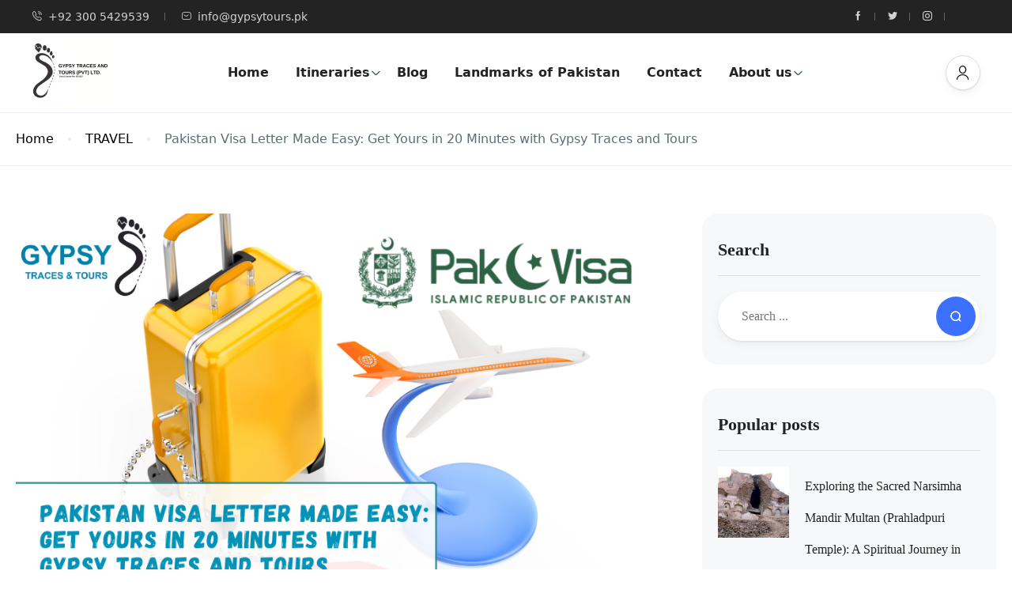

--- FILE ---
content_type: text/html; charset=UTF-8
request_url: https://gypsytours.pk/travel/pakistan-visa-letter/
body_size: 32041
content:
<!DOCTYPE html><html lang="en-US" prefix="og: https://ogp.me/ns#" ><head><script data-no-optimize="1">var litespeed_docref=sessionStorage.getItem("litespeed_docref");litespeed_docref&&(Object.defineProperty(document,"referrer",{get:function(){return litespeed_docref}}),sessionStorage.removeItem("litespeed_docref"));</script> <meta charset="UTF-8"><meta name="viewport"
content="width=device-width, height=device-height, initial-scale=1, maximum-scale=2, minimum-scale=1 , user-scalable=0"><meta name="theme-color" content="#3b71fe"/><meta http-equiv="x-ua-compatible" content="IE=edge"><meta name="traveler" content="3.1.9.1"/><link rel="profile" href="http://gmpg.org/xfn/11"><link rel="pingback" href="https://gypsytours.pk/xmlrpc.php"><title>Pakistan Visa Letter Made Easy: Get Yours in 20 Minutes with Gypsy Traces and Tours - Gypsy Traces and Tours</title><meta name="description" content="If you&#039;re planning a trip to Pakistan and need a visa, you&#039;ll be delighted to know that you can now obtain your Pakistan Visa Letter of Invitation in just 20"/><meta name="robots" content="index, follow, max-snippet:-1, max-video-preview:-1, max-image-preview:large"/><link rel="canonical" href="https://gypsytours.pk/travel/pakistan-visa-letter/" /><meta property="og:locale" content="en_US" /><meta property="og:type" content="article" /><meta property="og:title" content="Pakistan Visa Letter Made Easy: Get Yours in 20 Minutes with Gypsy Traces and Tours - Gypsy Traces and Tours" /><meta property="og:description" content="If you&#039;re planning a trip to Pakistan and need a visa, you&#039;ll be delighted to know that you can now obtain your Pakistan Visa Letter of Invitation in just 20" /><meta property="og:url" content="https://gypsytours.pk/travel/pakistan-visa-letter/" /><meta property="og:site_name" content="Gypsy Traces and Tours" /><meta property="article:tag" content="How To Get Pakistan Visa?" /><meta property="article:tag" content="Pakistan Visa" /><meta property="article:tag" content="Pakistan Visa Invitation Letter" /><meta property="article:tag" content="Pakistan Visa Sponsor" /><meta property="article:tag" content="Pakistani Visa" /><meta property="article:section" content="TRAVEL" /><meta property="og:updated_time" content="2023-10-28T08:50:48+00:00" /><meta property="og:image" content="https://gypsytours.pk/wp-content/uploads/2023/10/Online-Visa-for-Pakistan-from-Germany-Streamline-Your-Journey-Effortlessly-1.png" /><meta property="og:image:secure_url" content="https://gypsytours.pk/wp-content/uploads/2023/10/Online-Visa-for-Pakistan-from-Germany-Streamline-Your-Journey-Effortlessly-1.png" /><meta property="og:image:width" content="938" /><meta property="og:image:height" content="778" /><meta property="og:image:alt" content="Pakistan Visa Letter" /><meta property="og:image:type" content="image/png" /><meta property="article:published_time" content="2023-10-02T18:04:44+00:00" /><meta property="article:modified_time" content="2023-10-28T08:50:48+00:00" /><meta name="twitter:card" content="summary_large_image" /><meta name="twitter:title" content="Pakistan Visa Letter Made Easy: Get Yours in 20 Minutes with Gypsy Traces and Tours - Gypsy Traces and Tours" /><meta name="twitter:description" content="If you&#039;re planning a trip to Pakistan and need a visa, you&#039;ll be delighted to know that you can now obtain your Pakistan Visa Letter of Invitation in just 20" /><meta name="twitter:image" content="https://gypsytours.pk/wp-content/uploads/2023/10/Online-Visa-for-Pakistan-from-Germany-Streamline-Your-Journey-Effortlessly-1.png" /><meta name="twitter:label1" content="Written by" /><meta name="twitter:data1" content="Gypsy Traces and Tours" /><meta name="twitter:label2" content="Time to read" /><meta name="twitter:data2" content="3 minutes" /> <script type="application/ld+json" class="rank-math-schema">{"@context":"https://schema.org","@graph":[[{"@context":"https://schema.org","@type":"SiteNavigationElement","@id":"#rank-math-toc","name":"Understanding the Importance of a Pakistan Visa Letter:","url":"https://gypsytours.pk/travel/pakistan-visa-letter/#understanding-the-importance-of-a-pakistan-visa-letter"},{"@context":"https://schema.org","@type":"SiteNavigationElement","@id":"#rank-math-toc","name":"Introducing Gypsy Traces and Tours:\u00a0","url":"https://gypsytours.pk/travel/pakistan-visa-letter/#introducing-gypsy-traces-and-tours"},{"@context":"https://schema.org","@type":"SiteNavigationElement","@id":"#rank-math-toc","name":"Step-by-Step Guide to Obtaining Your Pakistan Visa Letter:","url":"https://gypsytours.pk/travel/pakistan-visa-letter/#step-by-step-guide-to-obtaining-your-pakistan-visa-letter"}],{"@type":["TravelAgency","Organization"],"@id":"https://gypsytours.pk/#organization","name":"Gypsy Traces and Tours","url":"https://gypsytours.pk","openingHours":["Monday,Tuesday,Wednesday,Thursday,Friday,Saturday,Sunday 09:00-17:00"]},{"@type":"WebSite","@id":"https://gypsytours.pk/#website","url":"https://gypsytours.pk","name":"Gypsy Traces and Tours","publisher":{"@id":"https://gypsytours.pk/#organization"},"inLanguage":"en-US"},{"@type":"ImageObject","@id":"https://gypsytours.pk/wp-content/uploads/2023/10/Online-Visa-for-Pakistan-from-Germany-Streamline-Your-Journey-Effortlessly-1.png","url":"https://gypsytours.pk/wp-content/uploads/2023/10/Online-Visa-for-Pakistan-from-Germany-Streamline-Your-Journey-Effortlessly-1.png","width":"938","height":"778","caption":"Pakistan Visa Letter","inLanguage":"en-US"},{"@type":"WebPage","@id":"https://gypsytours.pk/travel/pakistan-visa-letter/#webpage","url":"https://gypsytours.pk/travel/pakistan-visa-letter/","name":"Pakistan Visa Letter Made Easy: Get Yours in 20 Minutes with Gypsy Traces and Tours - Gypsy Traces and Tours","datePublished":"2023-10-02T18:04:44+00:00","dateModified":"2023-10-28T08:50:48+00:00","isPartOf":{"@id":"https://gypsytours.pk/#website"},"primaryImageOfPage":{"@id":"https://gypsytours.pk/wp-content/uploads/2023/10/Online-Visa-for-Pakistan-from-Germany-Streamline-Your-Journey-Effortlessly-1.png"},"inLanguage":"en-US"},{"@type":"Person","@id":"https://gypsytours.pk/author/gypsytours/","name":"Gypsy Traces and Tours","url":"https://gypsytours.pk/author/gypsytours/","image":{"@type":"ImageObject","@id":"https://gypsytours.pk/wp-content/litespeed/avatar/9b8f25ee2d30f745a29da199f928c9ba.jpg?ver=1769619592","url":"https://gypsytours.pk/wp-content/litespeed/avatar/9b8f25ee2d30f745a29da199f928c9ba.jpg?ver=1769619592","caption":"Gypsy Traces and Tours","inLanguage":"en-US"},"worksFor":{"@id":"https://gypsytours.pk/#organization"}},{"@type":"BlogPosting","headline":"Pakistan Visa Letter Made Easy: Get Yours in 20 Minutes with Gypsy Traces and Tours - Gypsy Traces and Tours","keywords":"Pakistan Visa Letter","datePublished":"2023-10-02T18:04:44+00:00","dateModified":"2023-10-28T08:50:48+00:00","articleSection":"TRAVEL","author":{"@id":"https://gypsytours.pk/author/gypsytours/","name":"Gypsy Traces and Tours"},"publisher":{"@id":"https://gypsytours.pk/#organization"},"description":"If you&#039;re planning a trip to Pakistan and need a visa, you&#039;ll be delighted to know that you can now obtain your Pakistan Visa Letter of Invitation in just 20","name":"Pakistan Visa Letter Made Easy: Get Yours in 20 Minutes with Gypsy Traces and Tours - Gypsy Traces and Tours","@id":"https://gypsytours.pk/travel/pakistan-visa-letter/#richSnippet","isPartOf":{"@id":"https://gypsytours.pk/travel/pakistan-visa-letter/#webpage"},"image":{"@id":"https://gypsytours.pk/wp-content/uploads/2023/10/Online-Visa-for-Pakistan-from-Germany-Streamline-Your-Journey-Effortlessly-1.png"},"inLanguage":"en-US","mainEntityOfPage":{"@id":"https://gypsytours.pk/travel/pakistan-visa-letter/#webpage"}}]}</script> <link rel='dns-prefetch' href='//api.tiles.mapbox.com' /><link rel='dns-prefetch' href='//fonts.googleapis.com' /><link rel='dns-prefetch' href='//maxst.icons8.com' /><link rel='dns-prefetch' href='//api.mapbox.com' /><link rel="alternate" type="application/rss+xml" title="Gypsy Traces and Tours &raquo; Feed" href="https://gypsytours.pk/feed/" /><link rel="alternate" type="application/rss+xml" title="Gypsy Traces and Tours &raquo; Comments Feed" href="https://gypsytours.pk/comments/feed/" /><link rel="alternate" type="application/rss+xml" title="Gypsy Traces and Tours &raquo; Pakistan Visa Letter Made Easy: Get Yours in 20 Minutes with Gypsy Traces and Tours Comments Feed" href="https://gypsytours.pk/travel/pakistan-visa-letter/feed/" /><link rel="alternate" title="oEmbed (JSON)" type="application/json+oembed" href="https://gypsytours.pk/wp-json/oembed/1.0/embed?url=https%3A%2F%2Fgypsytours.pk%2Ftravel%2Fpakistan-visa-letter%2F" /><link rel="alternate" title="oEmbed (XML)" type="text/xml+oembed" href="https://gypsytours.pk/wp-json/oembed/1.0/embed?url=https%3A%2F%2Fgypsytours.pk%2Ftravel%2Fpakistan-visa-letter%2F&#038;format=xml" /><style id='wp-img-auto-sizes-contain-inline-css' type='text/css'>img:is([sizes=auto i],[sizes^="auto," i]){contain-intrinsic-size:3000px 1500px}
/*# sourceURL=wp-img-auto-sizes-contain-inline-css */</style><link data-optimized="2" rel="stylesheet" href="https://gypsytours.pk/wp-content/litespeed/css/e94f8ac9fb7798ae4ca331bc26078626.css?ver=8d8df" /><style id='classic-theme-styles-inline-css' type='text/css'>/*! This file is auto-generated */
.wp-block-button__link{color:#fff;background-color:#32373c;border-radius:9999px;box-shadow:none;text-decoration:none;padding:calc(.667em + 2px) calc(1.333em + 2px);font-size:1.125em}.wp-block-file__button{background:#32373c;color:#fff;text-decoration:none}
/*# sourceURL=/wp-includes/css/classic-themes.min.css */</style><style id='global-styles-inline-css' type='text/css'>:root{--wp--preset--aspect-ratio--square: 1;--wp--preset--aspect-ratio--4-3: 4/3;--wp--preset--aspect-ratio--3-4: 3/4;--wp--preset--aspect-ratio--3-2: 3/2;--wp--preset--aspect-ratio--2-3: 2/3;--wp--preset--aspect-ratio--16-9: 16/9;--wp--preset--aspect-ratio--9-16: 9/16;--wp--preset--color--black: #000000;--wp--preset--color--cyan-bluish-gray: #abb8c3;--wp--preset--color--white: #ffffff;--wp--preset--color--pale-pink: #f78da7;--wp--preset--color--vivid-red: #cf2e2e;--wp--preset--color--luminous-vivid-orange: #ff6900;--wp--preset--color--luminous-vivid-amber: #fcb900;--wp--preset--color--light-green-cyan: #7bdcb5;--wp--preset--color--vivid-green-cyan: #00d084;--wp--preset--color--pale-cyan-blue: #8ed1fc;--wp--preset--color--vivid-cyan-blue: #0693e3;--wp--preset--color--vivid-purple: #9b51e0;--wp--preset--gradient--vivid-cyan-blue-to-vivid-purple: linear-gradient(135deg,rgb(6,147,227) 0%,rgb(155,81,224) 100%);--wp--preset--gradient--light-green-cyan-to-vivid-green-cyan: linear-gradient(135deg,rgb(122,220,180) 0%,rgb(0,208,130) 100%);--wp--preset--gradient--luminous-vivid-amber-to-luminous-vivid-orange: linear-gradient(135deg,rgb(252,185,0) 0%,rgb(255,105,0) 100%);--wp--preset--gradient--luminous-vivid-orange-to-vivid-red: linear-gradient(135deg,rgb(255,105,0) 0%,rgb(207,46,46) 100%);--wp--preset--gradient--very-light-gray-to-cyan-bluish-gray: linear-gradient(135deg,rgb(238,238,238) 0%,rgb(169,184,195) 100%);--wp--preset--gradient--cool-to-warm-spectrum: linear-gradient(135deg,rgb(74,234,220) 0%,rgb(151,120,209) 20%,rgb(207,42,186) 40%,rgb(238,44,130) 60%,rgb(251,105,98) 80%,rgb(254,248,76) 100%);--wp--preset--gradient--blush-light-purple: linear-gradient(135deg,rgb(255,206,236) 0%,rgb(152,150,240) 100%);--wp--preset--gradient--blush-bordeaux: linear-gradient(135deg,rgb(254,205,165) 0%,rgb(254,45,45) 50%,rgb(107,0,62) 100%);--wp--preset--gradient--luminous-dusk: linear-gradient(135deg,rgb(255,203,112) 0%,rgb(199,81,192) 50%,rgb(65,88,208) 100%);--wp--preset--gradient--pale-ocean: linear-gradient(135deg,rgb(255,245,203) 0%,rgb(182,227,212) 50%,rgb(51,167,181) 100%);--wp--preset--gradient--electric-grass: linear-gradient(135deg,rgb(202,248,128) 0%,rgb(113,206,126) 100%);--wp--preset--gradient--midnight: linear-gradient(135deg,rgb(2,3,129) 0%,rgb(40,116,252) 100%);--wp--preset--font-size--small: 13px;--wp--preset--font-size--medium: 20px;--wp--preset--font-size--large: 36px;--wp--preset--font-size--x-large: 42px;--wp--preset--spacing--20: 0.44rem;--wp--preset--spacing--30: 0.67rem;--wp--preset--spacing--40: 1rem;--wp--preset--spacing--50: 1.5rem;--wp--preset--spacing--60: 2.25rem;--wp--preset--spacing--70: 3.38rem;--wp--preset--spacing--80: 5.06rem;--wp--preset--shadow--natural: 6px 6px 9px rgba(0, 0, 0, 0.2);--wp--preset--shadow--deep: 12px 12px 50px rgba(0, 0, 0, 0.4);--wp--preset--shadow--sharp: 6px 6px 0px rgba(0, 0, 0, 0.2);--wp--preset--shadow--outlined: 6px 6px 0px -3px rgb(255, 255, 255), 6px 6px rgb(0, 0, 0);--wp--preset--shadow--crisp: 6px 6px 0px rgb(0, 0, 0);}:where(.is-layout-flex){gap: 0.5em;}:where(.is-layout-grid){gap: 0.5em;}body .is-layout-flex{display: flex;}.is-layout-flex{flex-wrap: wrap;align-items: center;}.is-layout-flex > :is(*, div){margin: 0;}body .is-layout-grid{display: grid;}.is-layout-grid > :is(*, div){margin: 0;}:where(.wp-block-columns.is-layout-flex){gap: 2em;}:where(.wp-block-columns.is-layout-grid){gap: 2em;}:where(.wp-block-post-template.is-layout-flex){gap: 1.25em;}:where(.wp-block-post-template.is-layout-grid){gap: 1.25em;}.has-black-color{color: var(--wp--preset--color--black) !important;}.has-cyan-bluish-gray-color{color: var(--wp--preset--color--cyan-bluish-gray) !important;}.has-white-color{color: var(--wp--preset--color--white) !important;}.has-pale-pink-color{color: var(--wp--preset--color--pale-pink) !important;}.has-vivid-red-color{color: var(--wp--preset--color--vivid-red) !important;}.has-luminous-vivid-orange-color{color: var(--wp--preset--color--luminous-vivid-orange) !important;}.has-luminous-vivid-amber-color{color: var(--wp--preset--color--luminous-vivid-amber) !important;}.has-light-green-cyan-color{color: var(--wp--preset--color--light-green-cyan) !important;}.has-vivid-green-cyan-color{color: var(--wp--preset--color--vivid-green-cyan) !important;}.has-pale-cyan-blue-color{color: var(--wp--preset--color--pale-cyan-blue) !important;}.has-vivid-cyan-blue-color{color: var(--wp--preset--color--vivid-cyan-blue) !important;}.has-vivid-purple-color{color: var(--wp--preset--color--vivid-purple) !important;}.has-black-background-color{background-color: var(--wp--preset--color--black) !important;}.has-cyan-bluish-gray-background-color{background-color: var(--wp--preset--color--cyan-bluish-gray) !important;}.has-white-background-color{background-color: var(--wp--preset--color--white) !important;}.has-pale-pink-background-color{background-color: var(--wp--preset--color--pale-pink) !important;}.has-vivid-red-background-color{background-color: var(--wp--preset--color--vivid-red) !important;}.has-luminous-vivid-orange-background-color{background-color: var(--wp--preset--color--luminous-vivid-orange) !important;}.has-luminous-vivid-amber-background-color{background-color: var(--wp--preset--color--luminous-vivid-amber) !important;}.has-light-green-cyan-background-color{background-color: var(--wp--preset--color--light-green-cyan) !important;}.has-vivid-green-cyan-background-color{background-color: var(--wp--preset--color--vivid-green-cyan) !important;}.has-pale-cyan-blue-background-color{background-color: var(--wp--preset--color--pale-cyan-blue) !important;}.has-vivid-cyan-blue-background-color{background-color: var(--wp--preset--color--vivid-cyan-blue) !important;}.has-vivid-purple-background-color{background-color: var(--wp--preset--color--vivid-purple) !important;}.has-black-border-color{border-color: var(--wp--preset--color--black) !important;}.has-cyan-bluish-gray-border-color{border-color: var(--wp--preset--color--cyan-bluish-gray) !important;}.has-white-border-color{border-color: var(--wp--preset--color--white) !important;}.has-pale-pink-border-color{border-color: var(--wp--preset--color--pale-pink) !important;}.has-vivid-red-border-color{border-color: var(--wp--preset--color--vivid-red) !important;}.has-luminous-vivid-orange-border-color{border-color: var(--wp--preset--color--luminous-vivid-orange) !important;}.has-luminous-vivid-amber-border-color{border-color: var(--wp--preset--color--luminous-vivid-amber) !important;}.has-light-green-cyan-border-color{border-color: var(--wp--preset--color--light-green-cyan) !important;}.has-vivid-green-cyan-border-color{border-color: var(--wp--preset--color--vivid-green-cyan) !important;}.has-pale-cyan-blue-border-color{border-color: var(--wp--preset--color--pale-cyan-blue) !important;}.has-vivid-cyan-blue-border-color{border-color: var(--wp--preset--color--vivid-cyan-blue) !important;}.has-vivid-purple-border-color{border-color: var(--wp--preset--color--vivid-purple) !important;}.has-vivid-cyan-blue-to-vivid-purple-gradient-background{background: var(--wp--preset--gradient--vivid-cyan-blue-to-vivid-purple) !important;}.has-light-green-cyan-to-vivid-green-cyan-gradient-background{background: var(--wp--preset--gradient--light-green-cyan-to-vivid-green-cyan) !important;}.has-luminous-vivid-amber-to-luminous-vivid-orange-gradient-background{background: var(--wp--preset--gradient--luminous-vivid-amber-to-luminous-vivid-orange) !important;}.has-luminous-vivid-orange-to-vivid-red-gradient-background{background: var(--wp--preset--gradient--luminous-vivid-orange-to-vivid-red) !important;}.has-very-light-gray-to-cyan-bluish-gray-gradient-background{background: var(--wp--preset--gradient--very-light-gray-to-cyan-bluish-gray) !important;}.has-cool-to-warm-spectrum-gradient-background{background: var(--wp--preset--gradient--cool-to-warm-spectrum) !important;}.has-blush-light-purple-gradient-background{background: var(--wp--preset--gradient--blush-light-purple) !important;}.has-blush-bordeaux-gradient-background{background: var(--wp--preset--gradient--blush-bordeaux) !important;}.has-luminous-dusk-gradient-background{background: var(--wp--preset--gradient--luminous-dusk) !important;}.has-pale-ocean-gradient-background{background: var(--wp--preset--gradient--pale-ocean) !important;}.has-electric-grass-gradient-background{background: var(--wp--preset--gradient--electric-grass) !important;}.has-midnight-gradient-background{background: var(--wp--preset--gradient--midnight) !important;}.has-small-font-size{font-size: var(--wp--preset--font-size--small) !important;}.has-medium-font-size{font-size: var(--wp--preset--font-size--medium) !important;}.has-large-font-size{font-size: var(--wp--preset--font-size--large) !important;}.has-x-large-font-size{font-size: var(--wp--preset--font-size--x-large) !important;}
:where(.wp-block-post-template.is-layout-flex){gap: 1.25em;}:where(.wp-block-post-template.is-layout-grid){gap: 1.25em;}
:where(.wp-block-term-template.is-layout-flex){gap: 1.25em;}:where(.wp-block-term-template.is-layout-grid){gap: 1.25em;}
:where(.wp-block-columns.is-layout-flex){gap: 2em;}:where(.wp-block-columns.is-layout-grid){gap: 2em;}
:root :where(.wp-block-pullquote){font-size: 1.5em;line-height: 1.6;}
/*# sourceURL=global-styles-inline-css */</style><link rel='stylesheet' id='awesome-line-awesome-css-css' href='https://maxst.icons8.com/vue-static/landings/line-awesome/line-awesome/1.1.0/css/line-awesome.min.css?ver=6.9' type='text/css' media='all' /><link rel='stylesheet' id='mapbox-css-css' href='https://api.tiles.mapbox.com/mapbox-gl-js/v1.6.0/mapbox-gl.css?optimize=true&#038;ver=6.9' type='text/css' media='all' /><link rel='stylesheet' id='mapbox-css-api-css' href='https://api.mapbox.com/mapbox-gl-js/v1.12.0/mapbox-gl.css?ver=6.9' type='text/css' media='all' /> <script id="jquery-core-js-extra" type="litespeed/javascript">var list_location={"list":"\"\""};var st_params={"theme_url":"https://gypsytours.pk/wp-content/themes/traveler","locale_fullcalendar":"en","caculator_price_single_ajax":"on","site_url":"https://gypsytours.pk","load_price":"https://gypsytours.pk","ajax_url":"https://gypsytours.pk/wp-admin/admin-ajax.php","loading_url":"https://gypsytours.pk/wp-admin/images/wpspin_light.gif","st_search_nonce":"27d03dedc9","facebook_enable":"on","facbook_app_id":"603999353503582","booking_currency_precision":{"title":"USD","name":"USD","symbol":"$","rate":"1.06","booking_currency_pos":"left","currency_rtl_support":"","thousand_separator":",","decimal_separator":".","booking_currency_precision":null},"thousand_separator":",","decimal_separator":".","currency_symbol":"$","currency_position":"left","currency_rtl_support":"","free_text":"Free","date_format":"mm/dd/yyyy","date_format_calendar":"mm/dd/yyyy","time_format":"12h","mk_my_location":"https://gypsytours.pk/wp-content/themes/traveler/img/my_location.png","locale":"en_US","header_bgr":"","text_refresh":"Refresh","date_fomat":"MM/DD/YYYY","text_loading":"Loading...","text_no_more":"No More","weather_api_key":"a82498aa9918914fa4ac5ba584a7e623","no_vacancy":"No vacancies","unlimited_vacancy":"Unlimited","a_vacancy":"a vacancy","more_vacancy":"vacancies","utm":"https://shinetheme.com/utm/utm.gif","_s":"fc7dee4002","mclusmap":"https://gypsytours.pk/wp-content/themes/traveler/v2/images/icon_map/ico_gruop_location.svg","icon_contact_map":"https://gypsytours.pk/wp-content/themes/traveler/v2/images/markers/ico_location_3.png","text_adult":"Adult","text_adults":"Adults","text_child":"Children","text_childs":"Childrens","text_price":"Price","text_origin_price":"Origin Price","text_unavailable":"Not Available ","text_available":"Available ","text_adult_price":"Adult Price ","text_child_price":"Child Price ","text_infant_price":"Infant Price","text_update":"Update ","token_mapbox":"pk.eyJ1IjoidGhvYWluZ28iLCJhIjoiY2p3dTE4bDFtMDAweTQ5cm5rMXA5anUwMSJ9.RkIx76muBIvcZ5HDb2g0Bw","text_rtl_mapbox":"","st_icon_mapbox":"https://i.imgur.com/MK4NUzI.png","text_use_this_media":"Use this media","text_select_image":"Select Image","text_confirm_delete_item":"Are you sure want to delete this item?","text_process_cancel":"You cancelled the process","start_at_text":"Start at","end_at_text":"End at"};var st_list_map_params={"mk_my_location":"https://gypsytours.pk/wp-content/themes/traveler/img/my_location.png","text_my_location":"3000 m radius","text_no_result":"No Result","cluster_0":"\u003Cdiv class='cluster cluster-1'\u003ECLUSTER_COUNT\u003C/div\u003E","cluster_20":"\u003Cdiv class='cluster cluster-2'\u003ECLUSTER_COUNT\u003C/div\u003E","cluster_50":"\u003Cdiv class='cluster cluster-3'\u003ECLUSTER_COUNT\u003C/div\u003E","cluster_m1":"https://gypsytours.pk/wp-content/themes/traveler/img/map/m1.png","cluster_m2":"https://gypsytours.pk/wp-content/themes/traveler/img/map/m2.png","cluster_m3":"https://gypsytours.pk/wp-content/themes/traveler/img/map/m3.png","cluster_m4":"https://gypsytours.pk/wp-content/themes/traveler/img/map/m4.png","cluster_m5":"https://gypsytours.pk/wp-content/themes/traveler/img/map/m5.png","icon_full_screen":"https://gypsytours.pk/wp-content/themes/traveler/v2/images/icon_map/ico_fullscreen.svg","icon_my_location":"https://gypsytours.pk/wp-content/themes/traveler/v2/images/icon_map/ico_location.svg","icon_my_style":"https://gypsytours.pk/wp-content/themes/traveler/v2/images/icon_map/ico_view_maps.svg","icon_zoom_out":"https://gypsytours.pk/wp-content/themes/traveler/v2/images/icon_map/ico_maps_zoom-out.svg","icon_zoom_in":"https://gypsytours.pk/wp-content/themes/traveler/v2/images/icon_map/ico_maps_zoom_in.svg","icon_close":"https://gypsytours.pk/wp-content/themes/traveler/v2/images/icon_map/icon_close.svg"};var st_checkout_text={"without_pp":"Submit Request","with_pp":"Booking Now","validate_form":"Please fill all required fields","error_accept_term":"Please accept our terms and conditions","email_validate":"Email is not valid","adult_price":"Adult","child_price":"Child","infant_price":"Infant","adult":"Adult","child":"Child","infant":"Infant","price":"Price","origin_price":"Origin Price","text_unavailable":"Not Available: "};var st_timezone={"timezone_string":""};var locale_daterangepicker={"direction":"ltr","applyLabel":"Apply","cancelLabel":"Cancel","fromLabel":"From","toLabel":"To","customRangeLabel":"Custom","daysOfWeek":["Su","Mo","Tu","We","Th","Fr","Sa"],"monthNames":["January","February","March","April","May","June","July","August","September","October","November","December"],"firstDay":"0","today":"Today"};var st_list_map_params={"mk_my_location":"https://gypsytours.pk/wp-content/themes/traveler/img/my_location.png","text_my_location":"3000 m radius","text_no_result":"No Result","cluster_0":"\u003Cdiv class='cluster cluster-1'\u003ECLUSTER_COUNT\u003C/div\u003E","cluster_20":"\u003Cdiv class='cluster cluster-2'\u003ECLUSTER_COUNT\u003C/div\u003E","cluster_50":"\u003Cdiv class='cluster cluster-3'\u003ECLUSTER_COUNT\u003C/div\u003E","cluster_m1":"https://gypsytours.pk/wp-content/themes/traveler/img/map/m1.png","cluster_m2":"https://gypsytours.pk/wp-content/themes/traveler/img/map/m2.png","cluster_m3":"https://gypsytours.pk/wp-content/themes/traveler/img/map/m3.png","cluster_m4":"https://gypsytours.pk/wp-content/themes/traveler/img/map/m4.png","cluster_m5":"https://gypsytours.pk/wp-content/themes/traveler/img/map/m5.png","icon_full_screen":"https://gypsytours.pk/wp-content/themes/traveler/v2/images/icon_map/ico_fullscreen.svg","icon_my_location":"https://gypsytours.pk/wp-content/themes/traveler/v2/images/icon_map/ico_location.svg","icon_my_style":"https://gypsytours.pk/wp-content/themes/traveler/v2/images/icon_map/ico_view_maps.svg","icon_zoom_out":"https://gypsytours.pk/wp-content/themes/traveler/v2/images/icon_map/ico_maps_zoom-out.svg","icon_zoom_in":"https://gypsytours.pk/wp-content/themes/traveler/v2/images/icon_map/ico_maps_zoom_in.svg","icon_close":"https://gypsytours.pk/wp-content/themes/traveler/v2/images/icon_map/icon_close.svg"};var st_config_partner={"text_er_image_format":""};var st_hotel_localize={"booking_required_adult":"Please select adult number","booking_required_children":"Please select children number","booking_required_adult_children":"Please select Adult and  Children number","room":"Room","is_aoc_fail":"Please select the ages of children","is_not_select_date":"Please select Check-in and Check-out date","is_not_select_check_in_date":"Please select Check-in date","is_not_select_check_out_date":"Please select Check-out date","is_host_name_fail":"Please provide Host Name(s)"};var st_icon_picker={"icon_list":["fa-glass","fa-music","fa-search","fa-envelope-o","fa-heart","fa-star","fa-star-o","fa-user","fa-film","fa-th-large","fa-th","fa-th-list","fa-check","fa-remove","fa-close","fa-times","fa-search-plus","fa-search-minus","fa-power-off","fa-signal","fa-gear","fa-cog","fa-trash-o","fa-home","fa-file-o","fa-clock-o","fa-road","fa-download","fa-arrow-circle-o-down","fa-arrow-circle-o-up","fa-inbox","fa-play-circle-o","fa-rotate-right","fa-repeat","fa-refresh","fa-list-alt","fa-lock","fa-flag","fa-headphones","fa-volume-off","fa-volume-down","fa-volume-up","fa-qrcode","fa-barcode","fa-tag","fa-tags","fa-book","fa-bookmark","fa-print","fa-camera","fa-font","fa-bold","fa-italic","fa-text-height","fa-text-width","fa-align-left","fa-align-center","fa-align-right","fa-align-justify","fa-list","fa-dedent","fa-outdent","fa-indent","fa-video-camera","fa-photo","fa-image","fa-picture-o","fa-pencil","fa-map-marker","fa-adjust","fa-tint","fa-edit","fa-pencil-square-o","fa-share-square-o","fa-check-square-o","fa-arrows","fa-step-backward","fa-fast-backward","fa-backward","fa-play","fa-pause","fa-stop","fa-forward","fa-fast-forward","fa-step-forward","fa-eject","fa-chevron-left","fa-chevron-right","fa-plus-circle","fa-minus-circle","fa-times-circle","fa-check-circle","fa-question-circle","fa-info-circle","fa-crosshairs","fa-times-circle-o","fa-check-circle-o","fa-ban","fa-arrow-left","fa-arrow-right","fa-arrow-up","fa-arrow-down","fa-mail-forward","fa-share","fa-expand","fa-compress","fa-plus","fa-minus","fa-asterisk","fa-exclamation-circle","fa-gift","fa-leaf","fa-fire","fa-eye","fa-eye-slash","fa-warning","fa-exclamation-triangle","fa-plane","fa-calendar","fa-random","fa-comment","fa-magnet","fa-chevron-up","fa-chevron-down","fa-retweet","fa-shopping-cart","fa-folder","fa-folder-open","fa-arrows-v","fa-arrows-h","fa-bar-chart-o","fa-bar-chart","fa-twitter-square","fa-facebook-square","fa-camera-retro","fa-key","fa-gears","fa-cogs","fa-comments","fa-thumbs-o-up","fa-thumbs-o-down","fa-star-half","fa-heart-o","fa-sign-out","fa-linkedin-square","fa-thumb-tack","fa-external-link","fa-sign-in","fa-trophy","fa-github-square","fa-upload","fa-lemon-o","fa-phone","fa-square-o","fa-bookmark-o","fa-phone-square","fa-twitter","fa-facebook-f","fa-facebook","fa-github","fa-unlock","fa-credit-card","fa-feed","fa-rss","fa-hdd-o","fa-bullhorn","fa-bell","fa-certificate","fa-hand-o-right","fa-hand-o-left","fa-hand-o-up","fa-hand-o-down","fa-arrow-circle-left","fa-arrow-circle-right","fa-arrow-circle-up","fa-arrow-circle-down","fa-globe","fa-wrench","fa-tasks","fa-filter","fa-briefcase","fa-arrows-alt","fa-group","fa-users","fa-chain","fa-link","fa-cloud","fa-flask","fa-cut","fa-scissors","fa-copy","fa-files-o","fa-paperclip","fa-save","fa-floppy-o","fa-square","fa-navicon","fa-reorder","fa-bars","fa-list-ul","fa-list-ol","fa-strikethrough","fa-underline","fa-table","fa-magic","fa-truck","fa-pinterest","fa-pinterest-square","fa-google-plus-square","fa-google-plus","fa-money","fa-caret-down","fa-caret-up","fa-caret-left","fa-caret-right","fa-columns","fa-unsorted","fa-sort","fa-sort-down","fa-sort-desc","fa-sort-up","fa-sort-asc","fa-envelope","fa-linkedin","fa-rotate-left","fa-undo","fa-legal","fa-gavel","fa-dashboard","fa-tachometer","fa-comment-o","fa-comments-o","fa-flash","fa-bolt","fa-sitemap","fa-umbrella","fa-paste","fa-clipboard","fa-lightbulb-o","fa-exchange","fa-cloud-download","fa-cloud-upload","fa-user-md","fa-stethoscope","fa-suitcase","fa-bell-o","fa-coffee","fa-cutlery","fa-file-text-o","fa-building-o","fa-hospital-o","fa-ambulance","fa-medkit","fa-fighter-jet","fa-beer","fa-h-square","fa-plus-square","fa-angle-double-left","fa-angle-double-right","fa-angle-double-up","fa-angle-double-down","fa-angle-left","fa-angle-right","fa-angle-up","fa-angle-down","fa-desktop","fa-laptop","fa-tablet","fa-mobile-phone","fa-mobile","fa-circle-o","fa-quote-left","fa-quote-right","fa-spinner","fa-circle","fa-mail-reply","fa-reply","fa-github-alt","fa-folder-o","fa-folder-open-o","fa-smile-o","fa-frown-o","fa-meh-o","fa-gamepad","fa-keyboard-o","fa-flag-o","fa-flag-checkered","fa-terminal","fa-code","fa-mail-reply-all","fa-reply-all","fa-star-half-empty","fa-star-half-full","fa-star-half-o","fa-location-arrow","fa-crop","fa-code-fork","fa-unlink","fa-chain-broken","fa-question","fa-info","fa-exclamation","fa-superscript","fa-subscript","fa-eraser","fa-puzzle-piece","fa-microphone","fa-microphone-slash","fa-shield","fa-calendar-o","fa-fire-extinguisher","fa-rocket","fa-maxcdn","fa-chevron-circle-left","fa-chevron-circle-right","fa-chevron-circle-up","fa-chevron-circle-down","fa-html5","fa-css3","fa-anchor","fa-unlock-alt","fa-bullseye","fa-ellipsis-h","fa-ellipsis-v","fa-rss-square","fa-play-circle","fa-ticket","fa-minus-square","fa-minus-square-o","fa-level-up","fa-level-down","fa-check-square","fa-pencil-square","fa-external-link-square","fa-share-square","fa-compass","fa-toggle-down","fa-caret-square-o-down","fa-toggle-up","fa-caret-square-o-up","fa-toggle-right","fa-caret-square-o-right","fa-euro","fa-eur","fa-gbp","fa-dollar","fa-usd","fa-rupee","fa-inr","fa-cny","fa-rmb","fa-yen","fa-jpy","fa-ruble","fa-rouble","fa-rub","fa-won","fa-krw","fa-bitcoin","fa-btc","fa-file","fa-file-text","fa-sort-alpha-asc","fa-sort-alpha-desc","fa-sort-amount-asc","fa-sort-amount-desc","fa-sort-numeric-asc","fa-sort-numeric-desc","fa-thumbs-up","fa-thumbs-down","fa-youtube-square","fa-youtube","fa-xing","fa-xing-square","fa-youtube-play","fa-dropbox","fa-stack-overflow","fa-instagram","fa-flickr","fa-adn","fa-bitbucket","fa-bitbucket-square","fa-tumblr","fa-tumblr-square","fa-long-arrow-down","fa-long-arrow-up","fa-long-arrow-left","fa-long-arrow-right","fa-apple","fa-windows","fa-android","fa-linux","fa-dribbble","fa-skype","fa-foursquare","fa-trello","fa-female","fa-male","fa-gittip","fa-gratipay","fa-sun-o","fa-moon-o","fa-archive","fa-bug","fa-vk","fa-weibo","fa-renren","fa-pagelines","fa-stack-exchange","fa-arrow-circle-o-right","fa-arrow-circle-o-left","fa-toggle-left","fa-caret-square-o-left","fa-dot-circle-o","fa-wheelchair","fa-vimeo-square","fa-turkish-lira","fa-try","fa-plus-square-o","fa-space-shuttle","fa-slack","fa-envelope-square","fa-wordpress","fa-openid","fa-institution","fa-bank","fa-university","fa-mortar-board","fa-graduation-cap","fa-yahoo","fa-google","fa-reddit","fa-reddit-square","fa-stumbleupon-circle","fa-stumbleupon","fa-delicious","fa-digg","fa-pied-piper","fa-pied-piper-alt","fa-drupal","fa-joomla","fa-language","fa-fax","fa-building","fa-child","fa-paw","fa-spoon","fa-cube","fa-cubes","fa-behance","fa-behance-square","fa-steam","fa-steam-square","fa-recycle","fa-automobile","fa-car","fa-cab","fa-taxi","fa-tree","fa-spotify","fa-deviantart","fa-soundcloud","fa-database","fa-file-pdf-o","fa-file-word-o","fa-file-excel-o","fa-file-powerpoint-o","fa-file-photo-o","fa-file-picture-o","fa-file-image-o","fa-file-zip-o","fa-file-archive-o","fa-file-sound-o","fa-file-audio-o","fa-file-movie-o","fa-file-video-o","fa-file-code-o","fa-vine","fa-codepen","fa-jsfiddle","fa-life-bouy","fa-life-buoy","fa-life-saver","fa-support","fa-life-ring","fa-circle-o-notch","fa-ra","fa-rebel","fa-ge","fa-empire","fa-git-square","fa-git","fa-y-combinator-square","fa-yc-square","fa-hacker-news","fa-tencent-weibo","fa-qq","fa-wechat","fa-weixin","fa-send","fa-paper-plane","fa-send-o","fa-paper-plane-o","fa-history","fa-circle-thin","fa-header","fa-paragraph","fa-sliders","fa-share-alt","fa-share-alt-square","fa-bomb","fa-soccer-ball-o","fa-futbol-o","fa-tty","fa-binoculars","fa-plug","fa-slideshare","fa-twitch","fa-yelp","fa-newspaper-o","fa-wifi","fa-calculator","fa-paypal","fa-google-wallet","fa-cc-visa","fa-cc-mastercard","fa-cc-discover","fa-cc-amex","fa-cc-paypal","fa-cc-stripe","fa-bell-slash","fa-bell-slash-o","fa-trash","fa-copyright","fa-at","fa-eyedropper","fa-paint-brush","fa-birthday-cake","fa-area-chart","fa-pie-chart","fa-line-chart","fa-lastfm","fa-lastfm-square","fa-toggle-off","fa-toggle-on","fa-bicycle","fa-bus","fa-ioxhost","fa-angellist","fa-cc","fa-shekel","fa-sheqel","fa-ils","fa-meanpath","fa-buysellads","fa-connectdevelop","fa-dashcube","fa-forumbee","fa-leanpub","fa-sellsy","fa-shirtsinbulk","fa-simplybuilt","fa-skyatlas","fa-cart-plus","fa-cart-arrow-down","fa-diamond","fa-ship","fa-user-secret","fa-motorcycle","fa-street-view","fa-heartbeat","fa-venus","fa-mars","fa-mercury","fa-intersex","fa-transgender","fa-transgender-alt","fa-venus-double","fa-mars-double","fa-venus-mars","fa-mars-stroke","fa-mars-stroke-v","fa-mars-stroke-h","fa-neuter","fa-genderless","fa-facebook-official","fa-pinterest-p","fa-whatsapp","fa-server","fa-user-plus","fa-user-times","fa-hotel","fa-bed","fa-viacoin","fa-train","fa-subway","fa-medium","fa-yc","fa-y-combinator","fa-optin-monster","fa-opencart","fa-expeditedssl","fa-battery-4","fa-battery-full","fa-battery-3","fa-battery-three-quarters","fa-battery-2","fa-battery-half","fa-battery-1","fa-battery-quarter","fa-battery-0","fa-battery-empty","fa-mouse-pointer","fa-i-cursor","fa-object-group","fa-object-ungroup","fa-sticky-note","fa-sticky-note-o","fa-cc-jcb","fa-cc-diners-club","fa-clone","fa-balance-scale","fa-hourglass-o","fa-hourglass-1","fa-hourglass-start","fa-hourglass-2","fa-hourglass-half","fa-hourglass-3","fa-hourglass-end","fa-hourglass","fa-hand-grab-o","fa-hand-rock-o","fa-hand-stop-o","fa-hand-paper-o","fa-hand-scissors-o","fa-hand-lizard-o","fa-hand-spock-o","fa-hand-pointer-o","fa-hand-peace-o","fa-trademark","fa-registered","fa-creative-commons","fa-gg","fa-gg-circle","fa-tripadvisor","fa-odnoklassniki","fa-odnoklassniki-square","fa-get-pocket","fa-wikipedia-w","fa-safari","fa-chrome","fa-firefox","fa-opera","fa-internet-explorer","fa-tv","fa-television","fa-contao","fa-500px","fa-amazon","fa-calendar-plus-o","fa-calendar-minus-o","fa-calendar-times-o","fa-calendar-check-o","fa-industry","fa-map-pin","fa-map-signs","fa-map-o","fa-map","fa-commenting","fa-commenting-o","fa-houzz","fa-vimeo","fa-black-tie","fa-fonticons","fa-reddit-alien","fa-edge","fa-credit-card-alt","fa-codiepie","fa-modx","fa-fort-awesome","fa-usb","fa-product-hunt","fa-mixcloud","fa-scribd","fa-pause-circle","fa-pause-circle-o","fa-stop-circle","fa-stop-circle-o","fa-shopping-bag","fa-shopping-basket","fa-hashtag","fa-bluetooth","fa-bluetooth-b","fa-percent","fa-gitlab","fa-wpbeginner","fa-wpforms","fa-envira","fa-universal-access","fa-wheelchair-alt","fa-question-circle-o","fa-blind","fa-audio-description","fa-volume-control-phone","fa-braille","fa-assistive-listening-systems","fa-asl-interpreting","fa-american-sign-language-interpreting","fa-deafness","fa-hard-of-hearing","fa-deaf","fa-glide","fa-glide-g","fa-signing","fa-sign-language","fa-low-vision","fa-viadeo","fa-viadeo-square","fa-snapchat","fa-snapchat-ghost","fa-snapchat-square"]};var st_timezone={"timezone_string":""}</script> <script type="litespeed/javascript" data-src="https://gypsytours.pk/wp-includes/js/jquery/jquery.min.js" id="jquery-core-js"></script> <script type="litespeed/javascript" data-src="https://api.tiles.mapbox.com/mapbox-gl-js/v1.6.0/mapbox-gl.js" id="mapbox-js-js"></script> <link rel="https://api.w.org/" href="https://gypsytours.pk/wp-json/" /><link rel="alternate" title="JSON" type="application/json" href="https://gypsytours.pk/wp-json/wp/v2/posts/11731" /><link rel="EditURI" type="application/rsd+xml" title="RSD" href="https://gypsytours.pk/xmlrpc.php?rsd" /><meta name="generator" content="WordPress 6.9" /><link rel='shortlink' href='https://gypsytours.pk/?p=11731' /><meta name="generator" content="Elementor 3.34.4; features: e_font_icon_svg, additional_custom_breakpoints; settings: css_print_method-external, google_font-enabled, font_display-swap"><style>.e-con.e-parent:nth-of-type(n+4):not(.e-lazyloaded):not(.e-no-lazyload),
				.e-con.e-parent:nth-of-type(n+4):not(.e-lazyloaded):not(.e-no-lazyload) * {
					background-image: none !important;
				}
				@media screen and (max-height: 1024px) {
					.e-con.e-parent:nth-of-type(n+3):not(.e-lazyloaded):not(.e-no-lazyload),
					.e-con.e-parent:nth-of-type(n+3):not(.e-lazyloaded):not(.e-no-lazyload) * {
						background-image: none !important;
					}
				}
				@media screen and (max-height: 640px) {
					.e-con.e-parent:nth-of-type(n+2):not(.e-lazyloaded):not(.e-no-lazyload),
					.e-con.e-parent:nth-of-type(n+2):not(.e-lazyloaded):not(.e-no-lazyload) * {
						background-image: none !important;
					}
				}</style><style id="st_custom_css_php">@media screen and (max-width: 782px) {
	html {
	margin-top: 0px !important;
	}
		.logged-in #header {
	margin-top: 0;
	}
}

:root {
	--main-color: #3b71fe;
	--body-color: #232323;
	--link-color: #000000;
	--link-color-hover: rgba(59,113,254,0.9);
	--grey-color: #5E6D77;
	--heading-color: #232323;
	--light-grey-color: #EAEEF3;
	--orange-color: #FA5636;
}

	.booking-item-rating .fa ,
	.booking-item.booking-item-small .booking-item-rating-stars,
	.comment-form .add_rating,
	.booking-item-payment .booking-item-rating-stars .fa-star,
	.st-item-rating .fa,
	li  .fa-star , li  .fa-star-o , li  .fa-star-half-o,
	.st-icheck-item label .fa,
	.single-st_hotel #st-content-wrapper .st-stars i,
	.service-list-wrapper .item .st-stars i,
	.services-item.item-elementor .item .content-item .st-stars .stt-icon,
	.st-hotel-result .item-service .thumb .booking-item-rating-stars li i {
		color:#FA5636;
	}

.feature_class , .featured-image .featured{
	background: #ed0925 !important;
}

.search-result-page.st-rental .item-service .featured-image .featured:after,
body.single.single-location .st-overview-content.st_tab_service .st-content-over .st-tab-service-content #rental-search-result .featured-image .featured::after {
	border-bottom: 29px solid #ed0925;
}
.room-item .content .btn-show-price, .room-item .content .show-detail , .btn, .wp-block-search__button ,
#gotop , .form-submit .submit{
	background: #3b71fe;
	color:#FFF;
}
.room-item .content .btn-show-price:hover, .room-item .content .show-detail:hover ,  .btn:hover, .wp-block-search__button:hover ,
#gotop:hover , .form-submit .submit:hover{
	background: rgba(59,113,254,0.9);
	color:#FFF;
}
.feature_class::before {
	border-color: #ed0925 #ed0925 transparent transparent;
}
.feature_class::after {
	border-color: #ed0925 transparent #ed0925 #ed0925;
}
.featured_single .feature_class::before {
	border-color: transparent #ed0925 transparent transparent;
}
.item-nearby .st_featured::before {
	border-color: transparent transparent #ed0925 #ed0925;
}
.item-nearby .st_featured::after {
	border-color: #ed0925 #ed0925 #ed0925 transparent  ;
}

.st_sale_class {
	background-color: #3366cc;
}
.st_sale_class.st_sale_paper * {color: #3366cc }
.st_sale_class .st_star_label_sale_div::after,.st_sale_label_1::before{
	border-color: #3366cc transparent transparent #3366cc ;
}

.btn.active.focus, .btn.active:focus, .btn.focus, .btn:active.focus, .btn:active:focus, .btn:focus {
	outline: none;
}

.st_sale_class .st_star_label_sale_div::after {
	border-color: #3366cc}</style>
<style type="text/css" id="st_custom_css"></style>
<style type="text/css" id="st_enable_javascript">.search-tabs-bg > .tabbable >.tab-content > .tab-pane{display: none; opacity: 0;}.search-tabs-bg > .tabbable >.tab-content > .tab-pane.active{display: block;opacity: 1;}.search-tabs-to-top { margin-top: -120px;}</style><style></style><link rel="icon" href="https://gypsytours.pk/wp-content/uploads/2022/04/logo-2-e1667764114523-32x32.png" sizes="32x32" /><link rel="icon" href="https://gypsytours.pk/wp-content/uploads/2022/04/logo-2-e1667764114523-192x192.png" sizes="192x192" /><link rel="apple-touch-icon" href="https://gypsytours.pk/wp-content/uploads/2022/04/logo-2-e1667764114523-180x180.png" /><meta name="msapplication-TileImage" content="https://gypsytours.pk/wp-content/uploads/2022/04/logo-2-e1667764114523-270x270.png" /><style></style>
<!--[if lt IE 9]> <script src="https://oss.maxcdn.com/html5shiv/3.7.2/html5shiv.min.js"></script> <script src="https://oss.maxcdn.com/respond/1.4.2/respond.min.js"></script> <![endif]--> <script src="https://apis.google.com/js/platform.js" async defer></script> <meta name="google-signin-client_id" content="279159914253-68u5p8rq7cjfufbno1ahf32enjchcqu4.apps.googleusercontent.com"></head><body class="wp-singular post-template-default single single-post postid-11731 single-format-standard wp-theme-traveler  st-header-9 body-header-elementor-9 st-mod-style menu_style1 topbar_position_default search_enable_preload elementor-default elementor-kit-6"><div id="topbar" class="style-elementor  mobile-hidden"><div class="topbar-left"><ul class="st-list topbar-items"><li class="topbar-item link normal"><a href="tel:00923005429539" target="_self"> <i class="stt-icon-call-calling"></i>+92 300 5429539</a></li><li class="topbar-item link normal"><a href="mailto:info@gypsytours.pk" target="_self"> <i class="stt-icon-sms"></i>info@gypsytours.pk</a></li></ul></div><div class="topbar-right"><ul class="st-list topbar-items"><li class="topbar-item link social"><a href="https://web.facebook.com/Gypsy.TracesAndTours" target="_self"> <i class="stt-icon-facebook"></i></a></li><li class="topbar-item link social"><a href="https://twitter.com/GypsyTourspk" target="_self"> <i class="stt-icon-twitter"></i></a></li><li class="topbar-item link social"><a href="https://www.instagram.com/gypsytours.pk" target="_self"> <i class="stt-icon-instagram"></i></a></li><li class="topbar-item link social"><a href="" target="_self"> </a></li></ul></div></div><header class="header header-sticky-menu d-flex align-items-center justify-content-between"><div class="header__left"><div class="menu-toggle"></div><a href="https://gypsytours.pk/" class="logo d-none d-sm-none d-lg-block">
<img data-lazyloaded="1" src="[data-uri]" width="100" height="100" data-src="https://gypsytours.pk/wp-content/uploads/2022/04/Kashmir-1-e1667855100715.png" alt="Traveler">
</a>
<a href="https://gypsytours.pk/" class="logo d-block  d-lg-none">
<img data-lazyloaded="1" src="[data-uri]" width="100" height="100" data-src="https://gypsytours.pk/wp-content/uploads/2022/04/Kashmir-1-e1667855100715.png" alt="Traveler">
</a></div><div class="header__center"><nav id="st-main-menu">
<a href="#" class="back-menu"><span class="stt-icon stt-icon-arrow-left"></span></a><ul id="main-menu" class="menu main-menu"><li id="menu-item-10241" class="menu-item menu-item-type-post_type menu-item-object-page menu-item-home menu-item-10241 item-mega-menu"><a class="" href="https://gypsytours.pk/">Home</a></li><li id="menu-item-10242" class="menu-item menu-item-type-custom menu-item-object-custom menu-item-has-children menu-item-10242 item-mega-menu"><a class="" href="#">Itineraries<i class='fa fa-angle-down'></i></a><ul class="menu-dropdown"><li id="menu-item-10265" class="menu-item menu-item-type-post_type menu-item-object-page menu-item-10265 item-mega-menu "><a class="" href="https://gypsytours.pk/tours/">Tours</a></li></ul></li><li id="menu-item-10370" class="menu-item menu-item-type-post_type menu-item-object-page menu-item-10370 item-mega-menu"><a class="" href="https://gypsytours.pk/blog/">Blog</a></li><li id="menu-item-11169" class="menu-item menu-item-type-post_type menu-item-object-page menu-item-11169 item-mega-menu"><a class="" href="https://gypsytours.pk/landmarks-of-pakistan/">Landmarks of Pakistan</a></li><li id="menu-item-334" class="menu-item menu-item-type-post_type menu-item-object-page menu-item-334 item-mega-menu"><a class="" href="https://gypsytours.pk/contact/">Contact</a></li><li id="menu-item-16150" class="menu-item menu-item-type-post_type menu-item-object-page menu-item-has-children menu-item-16150 item-mega-menu"><a class="" href="https://gypsytours.pk/about-us/">About us<i class='fa fa-angle-down'></i></a><ul class="menu-dropdown"><li id="menu-item-16163" class="menu-item menu-item-type-post_type menu-item-object-page menu-item-16163 item-mega-menu "><a class="" href="https://gypsytours.pk/faqs-2/">FAQs</a></li><li id="menu-item-16164" class="menu-item menu-item-type-post_type menu-item-object-page menu-item-16164 item-mega-menu "><a class="" href="https://gypsytours.pk/terms-conditions/">Terms &#038; Conditions</a></li></ul></li></ul></nav><ul class="st-list-mobile d-md-none"></ul><div class="overlay"></div></div><div class="header__right"><ul class="items d-flex align-items-center flex-wrap"><li class="dropdown dropdown-user-dashboard">
<a href="#" class="dropdown-toggle" data-bs-toggle="modal"
data-bs-target="#st-login-form">
<span class="stt-icon stt-icon-user1"></span>
</a></li></ul></div></header><div id="st-content-wrapper" class="st-style-elementor blog-style3"><div class="st-breadcrumb hidden-xs  d-none d-sm-block"><div class="container"><ul><li><a href="https://gypsytours.pk">Home</a></li><li><a href="https://gypsytours.pk/category/travel/">TRAVEL</a></li><li class="active">Pakistan Visa Letter Made Easy: Get Yours in 20 Minutes with Gypsy Traces and Tours</li></ul></div></div><div class=" st-blog "><div class="container"><div class="blog-content content"><div class="row"><div class="col-12 col-md-12 col-lg-8"><div class="article-style3"><div class="header"><header class="post-header">
<span class="hover-img" href="https://gypsytours.pk/travel/pakistan-visa-letter/">
<img data-lazyloaded="1" src="[data-uri]" loading="lazy" width="938" height="778" data-src="https://gypsytours.pk/wp-content/uploads/2023/10/Online-Visa-for-Pakistan-from-Germany-Streamline-Your-Journey-Effortlessly-1.png" class="attachment-full size-full wp-post-image" alt="Pakistan Visa Letter" decoding="async" data-srcset="https://gypsytours.pk/wp-content/uploads/2023/10/Online-Visa-for-Pakistan-from-Germany-Streamline-Your-Journey-Effortlessly-1.png 938w, https://gypsytours.pk/wp-content/uploads/2023/10/Online-Visa-for-Pakistan-from-Germany-Streamline-Your-Journey-Effortlessly-1-768x636.png 768w, https://gypsytours.pk/wp-content/uploads/2023/10/Online-Visa-for-Pakistan-from-Germany-Streamline-Your-Journey-Effortlessly-1-600x497.png 600w" data-sizes="(max-width: 938px) 100vw, 938px" />    </span></header><div class="cate category-color"><ul><li style="background:rgba(1,115,44,0.06)"><a href="https://gypsytours.pk/category/travel/" style="color:rgba(1,115,44,1)">TRAVEL</a></li></ul></div></div><div class="post-inner"><h1 class="title">Pakistan Visa Letter Made Easy: Get Yours in 20 Minutes with Gypsy Traces and Tours</h1><div class="meta"><ul><li>
<a href="https://gypsytours.pk/author/gypsytours/">
<img data-lazyloaded="1" src="[data-uri]" alt='Pakistan Visa Letter' data-src='https://gypsytours.pk/wp-content/litespeed/avatar/2b46ba818f04ac93b5778d940400d943.jpg?ver=1769619679' data-srcset='https://gypsytours.pk/wp-content/litespeed/avatar/1a8b3be04a0c3107f24195768228a848.jpg?ver=1769619680 2x' class='avatar avatar-30 photo' height='30' width='30' decoding='async'/><span>BY</span>            Gypsy Traces and Tours            </a></li><li>
October 2, 2023 6:04 pm</li><li>
<a href="https://gypsytours.pk/travel/pakistan-visa-letter/#respond">no comment</a></li></ul></div></div><div class="post-content"><p class=""> If you&#8217;re planning a <a href="https://gypsytours.pk/tours/">trip to Pakistan</a> and need a <a href="https://visa.nadra.gov.pk/" target="_blank" rel="noopener">visa</a>, you&#8217;ll be delighted to know that you can now obtain your <a href="https://gypsytours.pk/travel/visa-invitation-letter-for-pakistan/">Pakistan Visa Letter of Invitation</a> in just 20 minutes! In this blog post, we&#8217;ll guide you through the process and introduce you to <a href="https://gypsytours.pk/">Gypsy Traces and Tours</a>, the company that can make it happen.</p><div class="wp-block-rank-math-toc-block" id="rank-math-toc"><h2>Table of Contents</h2><nav><ul><li><a href="#understanding-the-importance-of-a-pakistan-visa-letter">Understanding the Importance of a Pakistan Visa Letter:</a></li><li><a href="#introducing-gypsy-traces-and-tours">Introducing Gypsy Traces and Tours: </a></li><li><a href="#step-by-step-guide-to-obtaining-your-pakistan-visa-letter">Step-by-Step Guide to Obtaining Your Pakistan Visa Letter:</a></li></ul></nav></div><p class=""></p><figure class="wp-block-gallery has-nested-images columns-default is-cropped wp-block-gallery-4 is-layout-flex wp-block-gallery-is-layout-flex"><figure class="wp-block-image size-large"><img data-lazyloaded="1" src="[data-uri]" fetchpriority="high" fetchpriority="high" decoding="async" width="1024" height="1024" data-id="11733" data-src="https://gypsytours.pk/wp-content/uploads/2023/10/Pakistan-Visa-for-Germans-7-1-1024x1024.png" alt="Pakistan Visa Letter" class="wp-image-11733" data-srcset="https://gypsytours.pk/wp-content/uploads/2023/10/Pakistan-Visa-for-Germans-7-1-1024x1024.png 1024w, https://gypsytours.pk/wp-content/uploads/2023/10/Pakistan-Visa-for-Germans-7-1.png 300w, https://gypsytours.pk/wp-content/uploads/2023/10/Pakistan-Visa-for-Germans-7-1-150x150.png 150w, https://gypsytours.pk/wp-content/uploads/2023/10/Pakistan-Visa-for-Germans-7-1-768x768.png 768w, https://gypsytours.pk/wp-content/uploads/2023/10/Pakistan-Visa-for-Germans-7-1-1536x1536.png 1536w, https://gypsytours.pk/wp-content/uploads/2023/10/Pakistan-Visa-for-Germans-7-1-2048x2048.png 2048w" data-sizes="(max-width: 1024px) 100vw, 1024px" /><figcaption class="wp-element-caption">Pakistan Visa Application</figcaption></figure><figure class="wp-block-image size-large"><img data-lazyloaded="1" src="[data-uri]" decoding="async" width="1024" height="1024" data-id="11734" data-src="https://gypsytours.pk/wp-content/uploads/2023/10/Pakistan-Visa-for-Germans-6-1-1024x1024.png" alt="Pakistan Visa Letter" class="wp-image-11734" data-srcset="https://gypsytours.pk/wp-content/uploads/2023/10/Pakistan-Visa-for-Germans-6-1-1024x1024.png 1024w, https://gypsytours.pk/wp-content/uploads/2023/10/Pakistan-Visa-for-Germans-6-1.png 300w, https://gypsytours.pk/wp-content/uploads/2023/10/Pakistan-Visa-for-Germans-6-1-150x150.png 150w, https://gypsytours.pk/wp-content/uploads/2023/10/Pakistan-Visa-for-Germans-6-1-768x768.png 768w, https://gypsytours.pk/wp-content/uploads/2023/10/Pakistan-Visa-for-Germans-6-1-1536x1536.png 1536w, https://gypsytours.pk/wp-content/uploads/2023/10/Pakistan-Visa-for-Germans-6-1-2048x2048.png 2048w" data-sizes="(max-width: 1024px) 100vw, 1024px" /><figcaption class="wp-element-caption">Pakistan Visa Online</figcaption></figure></figure><h3 class="wp-block-heading" id="understanding-the-importance-of-a-pakistan-visa-letter">Understanding the Importance of a Pakistan Visa Letter:</h3><p class="">&nbsp;Before we delve into the details, it&#8217;s essential to understand why a Pakistan Visa Letter of Invitation is crucial. This document is a formal requirement when applying for a Pakistan visa. It serves as an official invitation from a registered tour company in Pakistan, stating that you intend to visit the country for tourism or business purposes. Without this letter, your visa application may be rejected.</p><h3 class="wp-block-heading" id="introducing-gypsy-traces-and-tours">Introducing Gypsy Traces and Tours:&nbsp;</h3><p class="">Gypsy Traces and Tours is a reputable tour company based in Pakistan, known for its expertise in facilitating visa processes for international travelers. They understand the importance of a seamless visa application experience and have streamlined the process to make it as efficient as possible.</p><h3 class="wp-block-heading" id="step-by-step-guide-to-obtaining-your-pakistan-visa-letter">Step-by-Step Guide to Obtaining Your Pakistan Visa Letter:</h3><figure class="wp-block-gallery has-nested-images columns-default is-cropped wp-block-gallery-5 is-layout-flex wp-block-gallery-is-layout-flex"><figure class="wp-block-image size-large"><img data-lazyloaded="1" src="[data-uri]" decoding="async" width="1024" height="1024" data-id="11737" data-src="https://gypsytours.pk/wp-content/uploads/2023/10/Pakistan-Visa-for-Germans-8-1-1024x1024.png" alt="Pakistan Visa Letter" class="wp-image-11737" data-srcset="https://gypsytours.pk/wp-content/uploads/2023/10/Pakistan-Visa-for-Germans-8-1-1024x1024.png 1024w, https://gypsytours.pk/wp-content/uploads/2023/10/Pakistan-Visa-for-Germans-8-1.png 300w, https://gypsytours.pk/wp-content/uploads/2023/10/Pakistan-Visa-for-Germans-8-1-150x150.png 150w, https://gypsytours.pk/wp-content/uploads/2023/10/Pakistan-Visa-for-Germans-8-1-768x768.png 768w, https://gypsytours.pk/wp-content/uploads/2023/10/Pakistan-Visa-for-Germans-8-1-1536x1536.png 1536w, https://gypsytours.pk/wp-content/uploads/2023/10/Pakistan-Visa-for-Germans-8-1-2048x2048.png 2048w" data-sizes="(max-width: 1024px) 100vw, 1024px" /><figcaption class="wp-element-caption">Pakistan Visa Letter</figcaption></figure><figure class="wp-block-image size-large"><img data-lazyloaded="1" src="[data-uri]" loading="lazy" loading="lazy" decoding="async" width="1024" height="1024" data-id="11738" data-src="https://gypsytours.pk/wp-content/uploads/2023/10/Pakistan-Visa-for-Germans-9-1024x1024.png" alt="Pakistan Visa Letter" class="wp-image-11738" data-srcset="https://gypsytours.pk/wp-content/uploads/2023/10/Pakistan-Visa-for-Germans-9-1024x1024.png 1024w, https://gypsytours.pk/wp-content/uploads/2023/10/Pakistan-Visa-for-Germans-9.png 300w, https://gypsytours.pk/wp-content/uploads/2023/10/Pakistan-Visa-for-Germans-9-150x150.png 150w, https://gypsytours.pk/wp-content/uploads/2023/10/Pakistan-Visa-for-Germans-9-768x768.png 768w, https://gypsytours.pk/wp-content/uploads/2023/10/Pakistan-Visa-for-Germans-9-1536x1536.png 1536w, https://gypsytours.pk/wp-content/uploads/2023/10/Pakistan-Visa-for-Germans-9-2048x2048.png 2048w" data-sizes="(max-width: 1024px) 100vw, 1024px" /><figcaption class="wp-element-caption">Pakistan Visa</figcaption></figure></figure><p class="">&nbsp;Now, let&#8217;s walk through the steps to obtain your Pakistan Visa Letter of Invitation in just 20 minutes:</p><p class="">a. <strong>Visit Gypsy Traces and Tours Website</strong>: Start by visiting the official website of <a href="https://gypsytours.pk">Gypsy Traces and Tours</a>. You can easily find their website through a quick online search.</p><p class="">b. <strong>Fill Out the Visa Invitation Request Form</strong>: Once on their website, locate the visa invitation request form or Contact form. This form will require you to provide essential details such as your name, passport information, travel dates, and the purpose of your visit.</p><p class="">c. <strong>Pay the Processing Fee</strong>: Gypsy Traces and Tours charge a processing fee for their services. The fee varies depending on the type of visa and the processing time you choose.</p><p class="">d. <strong>Receive Your Visa Letter in 20 Minutes</strong>: After completing the form and processing your payment, you will receive your Pakistan Visa Letter of Invitation via email within just 20 minutes. This document is vital for your visa application.</p><p class=""><strong>Advantages of Using Gypsy Traces and Tours</strong> : Using Gypsy Traces and Tours for your Pakistan Visa Letter has several advantages:</p><ul class="wp-block-list"><li class=""><strong>Speed</strong>: As mentioned earlier, their efficient service ensures you receive your Visa Letter in just 20 minutes.</li><li class=""><strong>Expertise</strong>: Gypsy Traces and Tours has extensive experience in visa facilitation, ensuring accuracy and compliance with all requirements.</li><li class=""><strong>Convenience</strong>: The entire process can be completed online from the comfort of your home.</li><li class=""><strong>Reliability</strong>: Their reputation for reliability and professionalism makes them a trusted choice for visa services.</li></ul><p class="">Obtaining your Pakistan Visa Letter of Invitation doesn&#8217;t have to be a time-consuming or complicated process. With Gypsy Traces and Tours, you can have this essential document in your inbox within 20 minutes, ensuring a smooth and stress-free visa application process. Say goodbye to lengthy waiting times and hello to a hassle-free experience with Gypsy Traces and Tours.</p><p class="">Gypsy Traces and Tours has redefined the visa application process, providing travelers with a seamless and rapid solution to obtain their Pakistan Visa Letter of Invitation in just 20 minutes. Their commitment to speed, reliability, and professionalism ensures that your travel preparations remain stress-free. With Gypsy Traces and Tours, you can confidently embark on your journey to Pakistan, knowing that your visa requirements are efficiently handled. Trust in their expertise and streamline your travel experience with unparalleled convenience. Your adventure begins here!</p><p class="">Plan your Pakistan journey with confidence and convenience today!</p></div><div class="d-flex  justify-content-between tags-share"><div class="tags d-flex"><span class="stt-icon stt-icon-tag"></span><div class="box-list">														<a href="https://gypsytours.pk/tag/how-to-get-pakistan-visa/"
class="tag-item">How To Get Pakistan Visa?</a>
<a href="https://gypsytours.pk/tag/pakistan-visa/"
class="tag-item">Pakistan Visa</a>
<a href="https://gypsytours.pk/tag/pakistan-visa-invitation-letter/"
class="tag-item">Pakistan Visa Invitation Letter</a>
<a href="https://gypsytours.pk/tag/pakistan-visa-sponsor/"
class="tag-item">Pakistan Visa Sponsor</a>
<a href="https://gypsytours.pk/tag/pakistani-visa/"
class="tag-item">Pakistani Visa</a></div></div><div class="share">
<a class="share-item"
href="https://www.facebook.com/sharer/sharer.php?u=https://gypsytours.pk/travel/pakistan-visa-letter/&amp;title=Pakistan Visa Letter Made Easy: Get Yours in 20 Minutes with Gypsy Traces and Tours"
target="_blank" rel="noopener" original-title="Facebook"><i
class="stt-icon stt-icon-facebook"></i></a>
<a class="share-item"
href="https://twitter.com/share?url=https://gypsytours.pk/travel/pakistan-visa-letter/&amp;title=Pakistan Visa Letter Made Easy: Get Yours in 20 Minutes with Gypsy Traces and Tours"
target="_blank" rel="noopener" original-title="Twitter"><i
class="stt-icon stt-icon-twitter"></i></a></div></div><div class="pagination clearfix"><nav class="navigation post-navigation" aria-label="Posts"><h2 class="screen-reader-text">Post navigation</h2><div class="nav-links"><div class="nav-previous"><a href="https://gypsytours.pk/travel/online-visa-for-pakistan-from-germany/" rel="prev"><img data-lazyloaded="1" src="[data-uri]" loading="lazy" width="150" height="150" data-src="https://gypsytours.pk/wp-content/uploads/2023/10/Online-Visa-for-Pakistan-from-Germany-Streamline-Your-Journey-Effortlessly-150x150.png" class="attachment-thumbnail size-thumbnail wp-post-image" alt="Visa for Pakistan from Germany" decoding="async" data-srcset="https://gypsytours.pk/wp-content/uploads/2023/10/Online-Visa-for-Pakistan-from-Germany-Streamline-Your-Journey-Effortlessly-150x150.png 150w, https://gypsytours.pk/wp-content/uploads/2023/10/Online-Visa-for-Pakistan-from-Germany-Streamline-Your-Journey-Effortlessly-300x300.png 300w, https://gypsytours.pk/wp-content/uploads/2023/10/Online-Visa-for-Pakistan-from-Germany-Streamline-Your-Journey-Effortlessly-1024x1024.png 1024w, https://gypsytours.pk/wp-content/uploads/2023/10/Online-Visa-for-Pakistan-from-Germany-Streamline-Your-Journey-Effortlessly-1536x1536.png 1536w, https://gypsytours.pk/wp-content/uploads/2023/10/Online-Visa-for-Pakistan-from-Germany-Streamline-Your-Journey-Effortlessly-2048x2048.png 2048w" data-sizes="(max-width: 150px) 100vw, 150px" /><div class="box"><span class="meta-nav" aria-hidden="true"><span class="stt-icon stt-icon-arrow-left"></span>Previous</span> <span class="screen-reader-text">Previous post:</span><span class="post-title">Online Visa for Pakistan from Germany: Streamline Your Journey Effortlessly</span></div></a></div><div class="nav-next"><a href="https://gypsytours.pk/travel-and-tourism/visit-hunza-valley/" rel="next"><div class="box"><span class="meta-nav" aria-hidden="true">Next<span class="stt-icon stt-icon-arrow-right"></span></span> <span class="screen-reader-text">Next post:</span> <span class="post-title">Visit Hunza Valley: The Lost Horizon</span></div><img data-lazyloaded="1" src="[data-uri]" loading="lazy" width="150" height="150" data-src="https://gypsytours.pk/wp-content/uploads/2023/10/Visit-Hunza-Valley-150x150.png" class="attachment-thumbnail size-thumbnail wp-post-image" alt="Visit Hunza Valley" decoding="async" data-srcset="https://gypsytours.pk/wp-content/uploads/2023/10/Visit-Hunza-Valley-150x150.png 150w, https://gypsytours.pk/wp-content/uploads/2023/10/Visit-Hunza-Valley-300x300.png 300w, https://gypsytours.pk/wp-content/uploads/2023/10/Visit-Hunza-Valley-1024x1024.png 1024w, https://gypsytours.pk/wp-content/uploads/2023/10/Visit-Hunza-Valley-1536x1536.png 1536w, https://gypsytours.pk/wp-content/uploads/2023/10/Visit-Hunza-Valley-2048x2048.png 2048w" data-sizes="(max-width: 150px) 100vw, 150px" /></a></div></div></nav></div><div id="comment-wrapper"><h2 class="title">0 Comment</h2><ol class="comment-list"></ol><div id="write-comment"><div id="respond" class="comment-respond "><h3 id="reply-title" class="comment-reply-title">Leave a comment <small><a rel="nofollow" id="cancel-comment-reply-link" href="/travel/pakistan-visa-letter/#respond" style="display:none;">Cancel reply</a></small></h3><form action="https://gypsytours.pk/wp-comments-post.php" method="post" id="commentform" class="comment-form review-form" novalidate><div class="row"><div class="col-12">
<label>Your comment</label><textarea name="comment" class="form-control has-matchHeight"></textarea></div><div class="col-12 col-sm-6">
<label>Your name<span>*</span></label>
<input type="text" class="form-control" name="author"></div><div class="col-12 col-sm-6">
<label>Email<span>*</span></label>
<input type="email" class="form-control" name="email"></div><div class="col-12"><p class="comment-form-cookies-consent">
<input id="wp-comment-cookies-consent" name="wp-comment-cookies-consent" type="checkbox" value="yes"  />
<label for="wp-comment-cookies-consent">Save my name, email, and website in this browser for the next time I comment.</label></p></div></div><p class="form-submit"><input name="submit" type="submit" id="submit" class="submit" value="Post Comment" /> <input type='hidden' name='comment_post_ID' value='11731' id='comment_post_ID' />
<input type='hidden' name='comment_parent' id='comment_parent' value='0' /></p></form></div></div></div></div></div><div class="col-12 col-md-12 col-lg-4"><aside class='sidebar-right sticky-top'><div id="block-7" class="sidebar-widget widget_block"><div class="wp-block-group"><div class="wp-block-group__inner-container is-layout-flow wp-block-group-is-layout-flow"><form role="search" method="get" action="https://gypsytours.pk/" class="wp-block-search__button-inside wp-block-search__icon-button wp-block-search"    ><label class="wp-block-search__label" for="wp-block-search__input-6" >Search</label><div class="wp-block-search__inside-wrapper" ><input class="wp-block-search__input" id="wp-block-search__input-6" placeholder="Search ..." value="" type="search" name="s" required /><button aria-label="Search" class="wp-block-search__button has-icon wp-element-button" type="submit" ><svg class="search-icon" viewBox="0 0 24 24" width="24" height="24">
<path d="M13 5c-3.3 0-6 2.7-6 6 0 1.4.5 2.7 1.3 3.7l-3.8 3.8 1.1 1.1 3.8-3.8c1 .8 2.3 1.3 3.7 1.3 3.3 0 6-2.7 6-6S16.3 5 13 5zm0 10.5c-2.5 0-4.5-2-4.5-4.5s2-4.5 4.5-4.5 4.5 2 4.5 4.5-2 4.5-4.5 4.5z"></path>
</svg></button></div></form></div></div></div><div id="st_list_post_new-1" class="sidebar-widget st_list_post_new"><label class="h4">Popular posts</label><ul class="st-list-post"><li>
<a href="https://gypsytours.pk/landmarks-of-pakistan/narsimha-mandir-multan/"><img data-lazyloaded="1" src="[data-uri]" loading="lazy" width="150" height="150" data-src="https://gypsytours.pk/wp-content/uploads/2025/04/Narsimha-Temple-150x150.jpeg" class="attachment-thumbnail size-thumbnail wp-post-image" alt="Narsimha Mandir Multan" decoding="async" data-srcset="https://gypsytours.pk/wp-content/uploads/2025/04/Narsimha-Temple-150x150.jpeg 150w, https://gypsytours.pk/wp-content/uploads/2025/04/Narsimha-Temple-300x300.jpeg 300w, https://gypsytours.pk/wp-content/uploads/2025/04/Narsimha-Temple-1024x1024.jpeg 1024w, https://gypsytours.pk/wp-content/uploads/2025/04/Narsimha-Temple-1536x1536.jpeg 1536w, https://gypsytours.pk/wp-content/uploads/2025/04/Narsimha-Temple-2048x2048.jpeg 2048w" data-sizes="(max-width: 150px) 100vw, 150px" />
</a><div class="thumb-list-item-caption"><h3 class="thumb-list-item-title"><a href="https://gypsytours.pk/landmarks-of-pakistan/narsimha-mandir-multan/">Exploring the Sacred Narsimha Mandir Multan (Prahladpuri Temple): A Spiritual Journey in 2025/2026</a></h3><p class="thumb-list-item-meta">April 13, 2025</p></div></li><li>
<a href="https://gypsytours.pk/travel-and-tourism/pakistani-punjab-land-of-5-rivers/"><img data-lazyloaded="1" src="[data-uri]" loading="lazy" width="150" height="150" data-src="https://gypsytours.pk/wp-content/uploads/2025/03/CreditAP-150x150.png" class="attachment-thumbnail size-thumbnail wp-post-image" alt="Pakistani Punjab" decoding="async" data-srcset="https://gypsytours.pk/wp-content/uploads/2025/03/CreditAP-150x150.png 150w, https://gypsytours.pk/wp-content/uploads/2025/03/CreditAP-300x300.png 300w, https://gypsytours.pk/wp-content/uploads/2025/03/CreditAP-1024x1024.png 1024w, https://gypsytours.pk/wp-content/uploads/2025/03/CreditAP-1536x1536.png 1536w, https://gypsytours.pk/wp-content/uploads/2025/03/CreditAP-2048x2048.png 2048w" data-sizes="(max-width: 150px) 100vw, 150px" />
</a><div class="thumb-list-item-caption"><h3 class="thumb-list-item-title"><a href="https://gypsytours.pk/travel-and-tourism/pakistani-punjab-land-of-5-rivers/">Pakistani Punjab: The Splendid Land of 5 Rivers</a></h3><p class="thumb-list-item-meta">March 26, 2025</p></div></li><li>
<a href="https://gypsytours.pk/landmarks-of-pakistan/talingshe-meadow-ghulkin-hunza/"><img data-lazyloaded="1" src="[data-uri]" data-src="https://placehold.co/600x400"  class=""  alt="TalingShe Meadow, Ghulkin Hunza – A Hidden Paradise in the Karakorams"/>
</a><div class="thumb-list-item-caption"><h3 class="thumb-list-item-title"><a href="https://gypsytours.pk/landmarks-of-pakistan/talingshe-meadow-ghulkin-hunza/">TalingShe Meadow, Ghulkin Hunza – A Hidden Paradise in the Karakorams</a></h3><p class="thumb-list-item-meta">March 19, 2025</p></div></li></ul></div><div id="st_categories_new-1" class="sidebar-widget st_categories_new"><label class="h4">Categories</label><ul><li><a href="https://gypsytours.pk/category/booking/" style="background: rgba(136,7,53,0.06);color:rgba(136,7,53,1)">BOOKING</a><span>0</span></li><li><a href="https://gypsytours.pk/category/hotel/" style="background: rgba(0,38,171,0.06);color:rgba(0,38,171,1)">HOTEL</a><span>1</span></li><li><a href="https://gypsytours.pk/category/landmarks-of-pakistan/" style="background: rgba(0,0,0,0.06);color:rgba(0,0,0,1)">Landmarks of Pakistan</a><span>228</span></li><li><a href="https://gypsytours.pk/category/stays/" style="background: rgba(168,89,0,0.06);color:rgba(168,89,0,1)">STAYS</a><span>1</span></li><li><a href="https://gypsytours.pk/category/travel/" style="background: rgba(1,115,44,0.06);color:rgba(1,115,44,1)">TRAVEL</a><span>64</span></li><li><a href="https://gypsytours.pk/category/travel-and-tourism/" style="background: rgba(0,0,0,0.06);color:rgba(0,0,0,1)">Travel and Tourism</a><span>75</span></li></ul></div></aside></div></div></div></div></div></div><div class="modal fade login-regiter-popup style-9" id="st-login-form" tabindex="-1" role="dialog" aria-labelledby="st-login-form" aria-hidden="true"><div class="modal-dialog" role="document"><div class="modal-content st-border-radius relative"><div class="loader-wrapper"><div class="st-loader"></div></div><div class="modal-header d-sm-flex d-md-flex justify-content-between align-items-center">
<button type="button" class="close" data-bs-dismiss="modal" aria-label="Close">
<span class="stt-icon stt-icon-close"></span>
</button><ul class="account-tabs"><li class="active st-sign-in" data-target="login-component">Sign in</li><li class="st-sign-up" data-target="register-component">Sign up</li></ul></div><div class="modal-body relative"><div class="login-form-wrapper login-component active"><div class="heading">Sign in to your account</div><form action="#" class="form" method="post">
<input type="hidden" name="st_theme_style" value="modern"/>
<input type="hidden" name="action" value="st_login_popup">
<input type="hidden" name="post_id" value="11731"><div class="form-group">
<input type="text" class="form-control" name="username" autocomplete="off" placeholder="Email or Username"></div><div class="form-group field-password">
<input type="password" class="form-control" name="password" autocomplete="off" placeholder="Password">
<span class="stt-icon stt-icon-eye ic-view"></span>
<span class="stt-icon stt-icon-eye-blind ic-hide"></span></div><div class="form-group">
<input type="submit" name="submit" class="form-submit" value="Log in"></div><div class="message-wrapper mt20"></div><div class="mt20 st-flex space-between st-icheck"><div class="st-icheck-item">
<label for="remember-me" class="c-grey">
<input type="checkbox" name="remember" id="remember-me" value="1"> Remember me                                    <span class="checkmark fcheckbox"></span>
</label></div>
<a href="#" class="st-link open-loss-password" data-bs-dismiss="modal" data-bs-toggle="modal" data-bs-target="#st-forgot-form">Forgot Password?</a></div></form></div><div class="login-form-wrapper register-component"><div class="heading">Create an account</div><form action="#" class="form" method="post">
<input type="hidden" name="st_theme_style" value="modern"/>
<input type="hidden" name="action" value="st_registration_popup">
<input type="hidden" name="post_id" value="11731"><div class="form-group">
<input type="text" class="form-control" name="username" autocomplete="off" placeholder="Username *"></div><div class="form-group">
<input type="text" class="form-control" name="fullname" autocomplete="off" placeholder="Full Name"></div><div class="form-group">
<input type="email" class="form-control" name="email" autocomplete="off" placeholder="Email *"></div><div class="form-group field-password">
<input type="password" class="form-control" name="password" autocomplete="off" placeholder="Password">
<span class="stt-icon stt-icon-eye ic-view"></span>
<span class="stt-icon stt-icon-eye-blind ic-hide"></span></div><div class="form-group user-type">
<label class="block" for="normal-user">
<input checked id="normal-user" type="radio" class="mr5" name="register_as"
value="normal"> <span data-toggle="tooltip" data-placement="right"
title="Used for booking services">Normal User</span>
</label>
<label class="block" for="partner-user">
<input id="partner-user" type="radio" class="mr5" name="register_as"
value="partner">
<span data-toggle="tooltip" data-placement="right"
title="Used for upload and booking services">Partner User</span>
</label></div><div class="form-group">
<input type="submit" name="submit" class="form-submit" value="Register"></div><div class="st-icheck"><div class="st-icheck-item">
<label for="term">
<input id="term" type="checkbox" name="term" class="mr5"> I confirm that I have read and accepted the <a class="st-link" href="">privacy policy</a>                                    <span class="checkmark fcheckbox"></span>
</label></div></div><div class="message-wrapper mt20"></div></form></div></div></div></div></div><div class="modal fade login-regiter-popup" id="st-register-form" tabindex="-1" role="dialog" aria-hidden="true"><div class="modal-dialog" role="document" style="max-width: 520px;"><div class="modal-content relative"><div class="loader-wrapper"><div class="st-loader"></div></div><div class="modal-header d-sm-flex d-md-flex justify-content-between align-items-center"><div class="modal-title">Sign Up</div>
<button type="button" class="close" data-bs-dismiss="modal" aria-label="Close">
<i class="input-icon st-border-radius field-icon fa"><svg width="24px" height="24px" viewBox="0 0 24 24" version="1.1" xmlns="http://www.w3.org/2000/svg" xmlns:xlink="http://www.w3.org/1999/xlink">
<defs></defs>
<g id="Ico_close" stroke="none" stroke-width="1" fill="none" fill-rule="evenodd" stroke-linecap="round" stroke-linejoin="round">
<g stroke="#1A2B48" stroke-width="1.5">
<g id="close">
<path d="M0.75,23.249 L23.25,0.749"></path>
<path d="M23.25,23.249 L0.75,0.749"></path>
</g>
</g>
</g>
</svg></i>                </button></div><div class="modal-body"><div class="map-loading" style="display:none"></div><form action="#" class="form" method="post">
<input type="hidden" name="st_theme_style" value="modern"/>
<input type="hidden" name="action" value="st_registration_popup">
<input type="hidden" name="post_id" value="11731"><div class="form-group">
<input type="text" class="form-control" name="username" autocomplete="off"
placeholder="Username *">
<i class="input-icon st-border-radius field-icon fa"><svg width="20px" viewBox="0 0 24 24" version="1.1" xmlns="http://www.w3.org/2000/svg" xmlns:xlink="http://www.w3.org/1999/xlink">
<defs></defs>
<g stroke="none" stroke-width="1" fill="none" fill-rule="evenodd" stroke-linecap="round" stroke-linejoin="round">
<g transform="translate(-912.000000, -207.000000)" stroke="#A0A9B2">
<g transform="translate(466.000000, 80.000000)">
<g transform="translate(30.000000, 109.000000)">
<g id="ico_username_form_signup" transform="translate(416.000000, 18.000000)">
<g id="Light">
<circle  cx="12" cy="12" r="11.5"></circle>
<path d="M8.338,6.592 C10.3777315,8.7056567 13.5128387,9.33602311 16.211,8.175"></path>
<circle  cx="12" cy="8.75" r="4.25"></circle>
<path d="M18.317,18.5 C17.1617209,16.0575309 14.7019114,14.4999182 12,14.4999182 C9.29808863,14.4999182 6.83827906,16.0575309 5.683,18.5"></path>
</g>
</g>
</g>
</g>
</g>
</g>
</svg></i></div><div class="form-group">
<input type="text" class="form-control" name="fullname" autocomplete="off"
placeholder="Full Name">
<i class="input-icon st-border-radius field-icon fa"><svg width="20px" viewBox="0 0 23 25" version="1.1" xmlns="http://www.w3.org/2000/svg" xmlns:xlink="http://www.w3.org/1999/xlink">
<defs></defs>
<g stroke="none" stroke-width="1" fill="none" fill-rule="evenodd" stroke-linecap="round" stroke-linejoin="round">
<g transform="translate(-914.000000, -295.000000)" stroke="#A0A9B2">
<g transform="translate(466.000000, 80.000000)">
<g transform="translate(30.000000, 199.000000)">
<g transform="translate(418.000000, 17.000000)">
<g id="ico_fullname_signup">
<path d="M14.5,23.5 L14.5,20.5 L15.5,20.5 C17.1568542,20.5 18.5,19.1568542 18.5,17.5 L18.5,14.5 L21.313,14.5 C21.4719994,14.4989403 21.6210158,14.4223193 21.7143842,14.2936169 C21.8077526,14.1649146 21.8343404,13.9994766 21.786,13.848 C19.912,8.048 18.555,1.813 12.366,0.681 C9.63567371,0.151893606 6.80836955,0.784892205 4.56430871,2.42770265 C2.32024786,4.07051309 0.862578016,6.57441697 0.542,9.337 C0.21983037,12.7556062 1.72416582,16.0907612 4.5,18.112 L4.5,23.5"></path>
<path d="M7.5,8 C7.49875423,6.44186837 8.69053402,5.14214837 10.2429354,5.00863533 C11.7953368,4.87512228 13.1915367,5.95226513 13.4563532,7.48772858 C13.7211696,9.02319203 12.7664402,10.5057921 11.259,10.9 C10.8242888,10.9952282 10.5108832,11.3751137 10.5,11.82 L10.5,13.5"></path>
<path d="M10.5,15.5 C10.6380712,15.5 10.75,15.6119288 10.75,15.75 C10.75,15.8880712 10.6380712,16 10.5,16 C10.3619288,16 10.25,15.8880712 10.25,15.75 C10.25,15.6119288 10.3619288,15.5 10.5,15.5"></path>
</g>
</g>
</g>
</g>
</g>
</g>
</svg></i></div><div class="form-group">
<input type="email" class="form-control" name="email" autocomplete="off"
placeholder="Email *">
<i class="input-icon st-border-radius field-icon fa"><svg width="18px" viewBox="0 0 24 19" version="1.1" xmlns="http://www.w3.org/2000/svg" xmlns:xlink="http://www.w3.org/1999/xlink">
<defs></defs>
<g stroke="none" stroke-width="1" fill="none" fill-rule="evenodd" stroke-linecap="round" stroke-linejoin="round">
<g transform="translate(-912.000000, -220.000000)" stroke="#A0A9B2">
<g transform="translate(466.000000, 80.000000)">
<g transform="translate(30.000000, 119.000000)">
<g transform="translate(416.000000, 22.000000)">
<g id="ico_email_login_form">
<rect id="Rectangle-path" x="0.5" y="0.0101176471" width="23" height="16.9411765" rx="2"></rect>
<polyline points="22.911 0.626352941 12 10.0689412 1.089 0.626352941"></polyline>
</g>
</g>
</g>
</g>
</g>
</g>
</svg></i></div><div class="form-group field-password ic-view">
<input type="password" class="form-control" name="password" autocomplete="off"
placeholder="Password *">
<i class="input-icon st-border-radius field-icon fa"><svg width="16px" viewBox="0 0 18 24" version="1.1" xmlns="http://www.w3.org/2000/svg" xmlns:xlink="http://www.w3.org/1999/xlink">
<defs></defs>
<g stroke="none" stroke-width="1" fill="none" fill-rule="evenodd" stroke-linecap="round" stroke-linejoin="round">
<g transform="translate(-918.000000, -307.000000)" stroke="#A0A9B2">
<g transform="translate(466.000000, 80.000000)">
<g transform="translate(30.000000, 209.000000)">
<g transform="translate(422.000000, 18.000000)">
<g id="ico_pass_login_form">
<path d="M3.5,6 C3.5,2.96243388 5.96243388,0.5 9,0.5 C12.0375661,0.5 14.5,2.96243388 14.5,6 L14.5,9.5"></path>
<path d="M17.5,11.5 C17.5,10.3954305 16.6045695,9.5 15.5,9.5 L2.5,9.5 C1.3954305,9.5 0.5,10.3954305 0.5,11.5 L0.5,21.5 C0.5,22.6045695 1.3954305,23.5 2.5,23.5 L15.5,23.5 C16.6045695,23.5 17.5,22.6045695 17.5,21.5 L17.5,11.5 Z"></path>
<circle  cx="9" cy="16.5" r="1.25"></circle>
</g>
</g>
</g>
</g>
</g>
</g>
</svg></i></div><div class="form-group"><p class="f14 c-grey">Select User Type</p>
<label class="block" for="normal-user">
<input checked id="normal-user" type="radio" class="mr5" name="register_as"
value="normal"> <span class="c-main" data-bs-toggle="tooltip" data-placement="right"
title="Used for booking services">Normal User</span>
</label>
<label class="block" for="partner-user">
<input id="partner-user" type="radio" class="mr5" name="register_as"
value="partner">
<span class="c-main" data-bs-toggle="tooltip" data-placement="right"
title="Used for upload and booking services">Partner User</span>
</label></div><div class="form-group st-icheck-item">
<label for="reg-term">
<input id="reg-term" type="checkbox" name="term"
class="mr5"> I have read and accept the <a class="st-link" href="">Terms and Privacy Policy</a>                            <span class="checkmark fcheckbox"></span>
</label></div><div class="form-group">
<input type="submit" name="submit" class="form-submit"
value="Sign Up"></div><div class="message-wrapper mt-2"></div><div class="mt-2 c-grey f14 text-center">
Already have an account?                         <a href="#" class="st-link open-login"
data-bs-dismiss="modal" data-bs-toggle="modal" data-bs-target="#st-login-form">Log In</a></div></form></div></div></div></div><div class="modal fade" id="st-forgot-form" tabindex="-1" role="dialog" aria-hidden="true"><div class="modal-dialog" role="document" style="max-width: 450px;"><div class="modal-content"><div class="loader-wrapper"><div class="st-loader"></div></div><div class="modal-header d-sm-flex d-md-flex justify-content-between align-items-center"><div class="modal-title">Reset Password</div>
<button type="button" class="close" data-bs-dismiss="modal" aria-label="Close">
<i class="input-icon st-border-radius field-icon fa"><svg width="24px" height="24px" viewBox="0 0 24 24" version="1.1" xmlns="http://www.w3.org/2000/svg" xmlns:xlink="http://www.w3.org/1999/xlink">
<defs></defs>
<g id="Ico_close" stroke="none" stroke-width="1" fill="none" fill-rule="evenodd" stroke-linecap="round" stroke-linejoin="round">
<g stroke="#1A2B48" stroke-width="1.5">
<g id="close">
<path d="M0.75,23.249 L23.25,0.749"></path>
<path d="M23.25,23.249 L0.75,0.749"></path>
</g>
</g>
</g>
</svg></i>                    </button></div><div class="modal-body"><form action="#" class="form" method="post">
<input type="hidden" name="st_theme_style" value="modern"/>
<input type="hidden" name="action" value="st_reset_password"><p class="c-grey f14">
Enter the e-mail address associated with the account.                            <br/>
We'll e-mail a link to reset your password.</p><div class="form-group">
<input type="email" class="form-control" name="email"
placeholder="Email">
<i class="input-icon st-border-radius field-icon fa"><svg width="24px" height="24px" viewBox="0 0 24 19" version="1.1" xmlns="http://www.w3.org/2000/svg" xmlns:xlink="http://www.w3.org/1999/xlink">
<defs></defs>
<g stroke="none" stroke-width="1" fill="none" fill-rule="evenodd" stroke-linecap="round" stroke-linejoin="round">
<g transform="translate(-912.000000, -220.000000)" stroke="#A0A9B2">
<g transform="translate(466.000000, 80.000000)">
<g transform="translate(30.000000, 119.000000)">
<g transform="translate(416.000000, 22.000000)">
<g id="ico_email_login_form">
<rect id="Rectangle-path" x="0.5" y="0.0101176471" width="23" height="16.9411765" rx="2"></rect>
<polyline points="22.911 0.626352941 12 10.0689412 1.089 0.626352941"></polyline>
</g>
</g>
</g>
</g>
</g>
</g>
</svg></i></div><div class="form-group">
<input type="submit" name="submit" class="form-submit"
value="Send Reset Link"></div><div class="message-wrapper mt20"></div><div class="text-center mt20">
<a href="#" class="st-link font-medium open-login"
data-bs-dismiss="modal" data-bs-toggle="modal" data-bs-target="#st-login-form">Back to Log In</a></div></form></div></div></div></div><div id="gotop" title="Go to top">
<i class="stt-icon-arrow-up"></i></div> <script type="speculationrules">{"prefetch":[{"source":"document","where":{"and":[{"href_matches":"/*"},{"not":{"href_matches":["/wp-*.php","/wp-admin/*","/wp-content/uploads/*","/wp-content/*","/wp-content/plugins/*","/wp-content/themes/traveler/*","/*\\?(.+)"]}},{"not":{"selector_matches":"a[rel~=\"nofollow\"]"}},{"not":{"selector_matches":".no-prefetch, .no-prefetch a"}}]},"eagerness":"conservative"}]}</script> <style></style> <script type="litespeed/javascript">const lazyloadRunObserver=()=>{const lazyloadBackgrounds=document.querySelectorAll(`.e-con.e-parent:not(.e-lazyloaded)`);const lazyloadBackgroundObserver=new IntersectionObserver((entries)=>{entries.forEach((entry)=>{if(entry.isIntersecting){let lazyloadBackground=entry.target;if(lazyloadBackground){lazyloadBackground.classList.add('e-lazyloaded')}
lazyloadBackgroundObserver.unobserve(entry.target)}})},{rootMargin:'200px 0px 200px 0px'});lazyloadBackgrounds.forEach((lazyloadBackground)=>{lazyloadBackgroundObserver.observe(lazyloadBackground)})};const events=['DOMContentLiteSpeedLoaded','elementor/lazyload/observe',];events.forEach((event)=>{document.addEventListener(event,lazyloadRunObserver)})</script> <style id='core-block-supports-inline-css' type='text/css'>.wp-block-gallery.wp-block-gallery-1{--wp--style--unstable-gallery-gap:var( --wp--style--gallery-gap-default, var( --gallery-block--gutter-size, var( --wp--style--block-gap, 0.5em ) ) );gap:var( --wp--style--gallery-gap-default, var( --gallery-block--gutter-size, var( --wp--style--block-gap, 0.5em ) ) );}.wp-block-gallery.wp-block-gallery-2{--wp--style--unstable-gallery-gap:var( --wp--style--gallery-gap-default, var( --gallery-block--gutter-size, var( --wp--style--block-gap, 0.5em ) ) );gap:var( --wp--style--gallery-gap-default, var( --gallery-block--gutter-size, var( --wp--style--block-gap, 0.5em ) ) );}.wp-block-gallery.wp-block-gallery-4{--wp--style--unstable-gallery-gap:var( --wp--style--gallery-gap-default, var( --gallery-block--gutter-size, var( --wp--style--block-gap, 0.5em ) ) );gap:var( --wp--style--gallery-gap-default, var( --gallery-block--gutter-size, var( --wp--style--block-gap, 0.5em ) ) );}.wp-block-gallery.wp-block-gallery-5{--wp--style--unstable-gallery-gap:var( --wp--style--gallery-gap-default, var( --gallery-block--gutter-size, var( --wp--style--block-gap, 0.5em ) ) );gap:var( --wp--style--gallery-gap-default, var( --gallery-block--gutter-size, var( --wp--style--block-gap, 0.5em ) ) );}
/*# sourceURL=core-block-supports-inline-css */</style> <script id="wp-i18n-js-after" type="litespeed/javascript">wp.i18n.setLocaleData({'text direction\u0004ltr':['ltr']})</script> <script id="contact-form-7-js-before" type="litespeed/javascript">var wpcf7={"api":{"root":"https:\/\/gypsytours.pk\/wp-json\/","namespace":"contact-form-7\/v1"},"cached":1}</script> <script id="moment-js-after" type="litespeed/javascript">moment.updateLocale('en_US',{"months":["January","February","March","April","May","June","July","August","September","October","November","December"],"monthsShort":["Jan","Feb","Mar","Apr","May","Jun","Jul","Aug","Sep","Oct","Nov","Dec"],"weekdays":["Sunday","Monday","Tuesday","Wednesday","Thursday","Friday","Saturday"],"weekdaysShort":["Sun","Mon","Tue","Wed","Thu","Fri","Sat"],"week":{"dow":1},"longDateFormat":{"LT":"g:i a","LTS":null,"L":null,"LL":"F j, Y","LLL":"F j, Y g:i a","LLLL":null}})</script> <script id="elementskit-framework-js-frontend-js-after" type="litespeed/javascript">var elementskit={resturl:'https://gypsytours.pk/wp-json/elementskit/v1/',}</script> <script type="litespeed/javascript" data-src="https://www.google.com/recaptcha/api.js?render=6LcMVXQoAAAAAMBpENTnmEOcGyctpYvtlxJkZTmZ&amp;ver=3.0" id="google-recaptcha-js"></script> <script id="wpcf7-recaptcha-js-before" type="litespeed/javascript">var wpcf7_recaptcha={"sitekey":"6LcMVXQoAAAAAMBpENTnmEOcGyctpYvtlxJkZTmZ","actions":{"homepage":"homepage","contactform":"contactform"}}</script> <script data-no-optimize="1">window.lazyLoadOptions=Object.assign({},{threshold:300},window.lazyLoadOptions||{});!function(t,e){"object"==typeof exports&&"undefined"!=typeof module?module.exports=e():"function"==typeof define&&define.amd?define(e):(t="undefined"!=typeof globalThis?globalThis:t||self).LazyLoad=e()}(this,function(){"use strict";function e(){return(e=Object.assign||function(t){for(var e=1;e<arguments.length;e++){var n,a=arguments[e];for(n in a)Object.prototype.hasOwnProperty.call(a,n)&&(t[n]=a[n])}return t}).apply(this,arguments)}function o(t){return e({},at,t)}function l(t,e){return t.getAttribute(gt+e)}function c(t){return l(t,vt)}function s(t,e){return function(t,e,n){e=gt+e;null!==n?t.setAttribute(e,n):t.removeAttribute(e)}(t,vt,e)}function i(t){return s(t,null),0}function r(t){return null===c(t)}function u(t){return c(t)===_t}function d(t,e,n,a){t&&(void 0===a?void 0===n?t(e):t(e,n):t(e,n,a))}function f(t,e){et?t.classList.add(e):t.className+=(t.className?" ":"")+e}function _(t,e){et?t.classList.remove(e):t.className=t.className.replace(new RegExp("(^|\\s+)"+e+"(\\s+|$)")," ").replace(/^\s+/,"").replace(/\s+$/,"")}function g(t){return t.llTempImage}function v(t,e){!e||(e=e._observer)&&e.unobserve(t)}function b(t,e){t&&(t.loadingCount+=e)}function p(t,e){t&&(t.toLoadCount=e)}function n(t){for(var e,n=[],a=0;e=t.children[a];a+=1)"SOURCE"===e.tagName&&n.push(e);return n}function h(t,e){(t=t.parentNode)&&"PICTURE"===t.tagName&&n(t).forEach(e)}function a(t,e){n(t).forEach(e)}function m(t){return!!t[lt]}function E(t){return t[lt]}function I(t){return delete t[lt]}function y(e,t){var n;m(e)||(n={},t.forEach(function(t){n[t]=e.getAttribute(t)}),e[lt]=n)}function L(a,t){var o;m(a)&&(o=E(a),t.forEach(function(t){var e,n;e=a,(t=o[n=t])?e.setAttribute(n,t):e.removeAttribute(n)}))}function k(t,e,n){f(t,e.class_loading),s(t,st),n&&(b(n,1),d(e.callback_loading,t,n))}function A(t,e,n){n&&t.setAttribute(e,n)}function O(t,e){A(t,rt,l(t,e.data_sizes)),A(t,it,l(t,e.data_srcset)),A(t,ot,l(t,e.data_src))}function w(t,e,n){var a=l(t,e.data_bg_multi),o=l(t,e.data_bg_multi_hidpi);(a=nt&&o?o:a)&&(t.style.backgroundImage=a,n=n,f(t=t,(e=e).class_applied),s(t,dt),n&&(e.unobserve_completed&&v(t,e),d(e.callback_applied,t,n)))}function x(t,e){!e||0<e.loadingCount||0<e.toLoadCount||d(t.callback_finish,e)}function M(t,e,n){t.addEventListener(e,n),t.llEvLisnrs[e]=n}function N(t){return!!t.llEvLisnrs}function z(t){if(N(t)){var e,n,a=t.llEvLisnrs;for(e in a){var o=a[e];n=e,o=o,t.removeEventListener(n,o)}delete t.llEvLisnrs}}function C(t,e,n){var a;delete t.llTempImage,b(n,-1),(a=n)&&--a.toLoadCount,_(t,e.class_loading),e.unobserve_completed&&v(t,n)}function R(i,r,c){var l=g(i)||i;N(l)||function(t,e,n){N(t)||(t.llEvLisnrs={});var a="VIDEO"===t.tagName?"loadeddata":"load";M(t,a,e),M(t,"error",n)}(l,function(t){var e,n,a,o;n=r,a=c,o=u(e=i),C(e,n,a),f(e,n.class_loaded),s(e,ut),d(n.callback_loaded,e,a),o||x(n,a),z(l)},function(t){var e,n,a,o;n=r,a=c,o=u(e=i),C(e,n,a),f(e,n.class_error),s(e,ft),d(n.callback_error,e,a),o||x(n,a),z(l)})}function T(t,e,n){var a,o,i,r,c;t.llTempImage=document.createElement("IMG"),R(t,e,n),m(c=t)||(c[lt]={backgroundImage:c.style.backgroundImage}),i=n,r=l(a=t,(o=e).data_bg),c=l(a,o.data_bg_hidpi),(r=nt&&c?c:r)&&(a.style.backgroundImage='url("'.concat(r,'")'),g(a).setAttribute(ot,r),k(a,o,i)),w(t,e,n)}function G(t,e,n){var a;R(t,e,n),a=e,e=n,(t=Et[(n=t).tagName])&&(t(n,a),k(n,a,e))}function D(t,e,n){var a;a=t,(-1<It.indexOf(a.tagName)?G:T)(t,e,n)}function S(t,e,n){var a;t.setAttribute("loading","lazy"),R(t,e,n),a=e,(e=Et[(n=t).tagName])&&e(n,a),s(t,_t)}function V(t){t.removeAttribute(ot),t.removeAttribute(it),t.removeAttribute(rt)}function j(t){h(t,function(t){L(t,mt)}),L(t,mt)}function F(t){var e;(e=yt[t.tagName])?e(t):m(e=t)&&(t=E(e),e.style.backgroundImage=t.backgroundImage)}function P(t,e){var n;F(t),n=e,r(e=t)||u(e)||(_(e,n.class_entered),_(e,n.class_exited),_(e,n.class_applied),_(e,n.class_loading),_(e,n.class_loaded),_(e,n.class_error)),i(t),I(t)}function U(t,e,n,a){var o;n.cancel_on_exit&&(c(t)!==st||"IMG"===t.tagName&&(z(t),h(o=t,function(t){V(t)}),V(o),j(t),_(t,n.class_loading),b(a,-1),i(t),d(n.callback_cancel,t,e,a)))}function $(t,e,n,a){var o,i,r=(i=t,0<=bt.indexOf(c(i)));s(t,"entered"),f(t,n.class_entered),_(t,n.class_exited),o=t,i=a,n.unobserve_entered&&v(o,i),d(n.callback_enter,t,e,a),r||D(t,n,a)}function q(t){return t.use_native&&"loading"in HTMLImageElement.prototype}function H(t,o,i){t.forEach(function(t){return(a=t).isIntersecting||0<a.intersectionRatio?$(t.target,t,o,i):(e=t.target,n=t,a=o,t=i,void(r(e)||(f(e,a.class_exited),U(e,n,a,t),d(a.callback_exit,e,n,t))));var e,n,a})}function B(e,n){var t;tt&&!q(e)&&(n._observer=new IntersectionObserver(function(t){H(t,e,n)},{root:(t=e).container===document?null:t.container,rootMargin:t.thresholds||t.threshold+"px"}))}function J(t){return Array.prototype.slice.call(t)}function K(t){return t.container.querySelectorAll(t.elements_selector)}function Q(t){return c(t)===ft}function W(t,e){return e=t||K(e),J(e).filter(r)}function X(e,t){var n;(n=K(e),J(n).filter(Q)).forEach(function(t){_(t,e.class_error),i(t)}),t.update()}function t(t,e){var n,a,t=o(t);this._settings=t,this.loadingCount=0,B(t,this),n=t,a=this,Y&&window.addEventListener("online",function(){X(n,a)}),this.update(e)}var Y="undefined"!=typeof window,Z=Y&&!("onscroll"in window)||"undefined"!=typeof navigator&&/(gle|ing|ro)bot|crawl|spider/i.test(navigator.userAgent),tt=Y&&"IntersectionObserver"in window,et=Y&&"classList"in document.createElement("p"),nt=Y&&1<window.devicePixelRatio,at={elements_selector:".lazy",container:Z||Y?document:null,threshold:300,thresholds:null,data_src:"src",data_srcset:"srcset",data_sizes:"sizes",data_bg:"bg",data_bg_hidpi:"bg-hidpi",data_bg_multi:"bg-multi",data_bg_multi_hidpi:"bg-multi-hidpi",data_poster:"poster",class_applied:"applied",class_loading:"litespeed-loading",class_loaded:"litespeed-loaded",class_error:"error",class_entered:"entered",class_exited:"exited",unobserve_completed:!0,unobserve_entered:!1,cancel_on_exit:!0,callback_enter:null,callback_exit:null,callback_applied:null,callback_loading:null,callback_loaded:null,callback_error:null,callback_finish:null,callback_cancel:null,use_native:!1},ot="src",it="srcset",rt="sizes",ct="poster",lt="llOriginalAttrs",st="loading",ut="loaded",dt="applied",ft="error",_t="native",gt="data-",vt="ll-status",bt=[st,ut,dt,ft],pt=[ot],ht=[ot,ct],mt=[ot,it,rt],Et={IMG:function(t,e){h(t,function(t){y(t,mt),O(t,e)}),y(t,mt),O(t,e)},IFRAME:function(t,e){y(t,pt),A(t,ot,l(t,e.data_src))},VIDEO:function(t,e){a(t,function(t){y(t,pt),A(t,ot,l(t,e.data_src))}),y(t,ht),A(t,ct,l(t,e.data_poster)),A(t,ot,l(t,e.data_src)),t.load()}},It=["IMG","IFRAME","VIDEO"],yt={IMG:j,IFRAME:function(t){L(t,pt)},VIDEO:function(t){a(t,function(t){L(t,pt)}),L(t,ht),t.load()}},Lt=["IMG","IFRAME","VIDEO"];return t.prototype={update:function(t){var e,n,a,o=this._settings,i=W(t,o);{if(p(this,i.length),!Z&&tt)return q(o)?(e=o,n=this,i.forEach(function(t){-1!==Lt.indexOf(t.tagName)&&S(t,e,n)}),void p(n,0)):(t=this._observer,o=i,t.disconnect(),a=t,void o.forEach(function(t){a.observe(t)}));this.loadAll(i)}},destroy:function(){this._observer&&this._observer.disconnect(),K(this._settings).forEach(function(t){I(t)}),delete this._observer,delete this._settings,delete this.loadingCount,delete this.toLoadCount},loadAll:function(t){var e=this,n=this._settings;W(t,n).forEach(function(t){v(t,e),D(t,n,e)})},restoreAll:function(){var e=this._settings;K(e).forEach(function(t){P(t,e)})}},t.load=function(t,e){e=o(e);D(t,e)},t.resetStatus=function(t){i(t)},t}),function(t,e){"use strict";function n(){e.body.classList.add("litespeed_lazyloaded")}function a(){console.log("[LiteSpeed] Start Lazy Load"),o=new LazyLoad(Object.assign({},t.lazyLoadOptions||{},{elements_selector:"[data-lazyloaded]",callback_finish:n})),i=function(){o.update()},t.MutationObserver&&new MutationObserver(i).observe(e.documentElement,{childList:!0,subtree:!0,attributes:!0})}var o,i;t.addEventListener?t.addEventListener("load",a,!1):t.attachEvent("onload",a)}(window,document);</script><script data-no-optimize="1">window.litespeed_ui_events=window.litespeed_ui_events||["mouseover","click","keydown","wheel","touchmove","touchstart"];var urlCreator=window.URL||window.webkitURL;function litespeed_load_delayed_js_force(){console.log("[LiteSpeed] Start Load JS Delayed"),litespeed_ui_events.forEach(e=>{window.removeEventListener(e,litespeed_load_delayed_js_force,{passive:!0})}),document.querySelectorAll("iframe[data-litespeed-src]").forEach(e=>{e.setAttribute("src",e.getAttribute("data-litespeed-src"))}),"loading"==document.readyState?window.addEventListener("DOMContentLoaded",litespeed_load_delayed_js):litespeed_load_delayed_js()}litespeed_ui_events.forEach(e=>{window.addEventListener(e,litespeed_load_delayed_js_force,{passive:!0})});async function litespeed_load_delayed_js(){let t=[];for(var d in document.querySelectorAll('script[type="litespeed/javascript"]').forEach(e=>{t.push(e)}),t)await new Promise(e=>litespeed_load_one(t[d],e));document.dispatchEvent(new Event("DOMContentLiteSpeedLoaded")),window.dispatchEvent(new Event("DOMContentLiteSpeedLoaded"))}function litespeed_load_one(t,e){console.log("[LiteSpeed] Load ",t);var d=document.createElement("script");d.addEventListener("load",e),d.addEventListener("error",e),t.getAttributeNames().forEach(e=>{"type"!=e&&d.setAttribute("data-src"==e?"src":e,t.getAttribute(e))});let a=!(d.type="text/javascript");!d.src&&t.textContent&&(d.src=litespeed_inline2src(t.textContent),a=!0),t.after(d),t.remove(),a&&e()}function litespeed_inline2src(t){try{var d=urlCreator.createObjectURL(new Blob([t.replace(/^(?:<!--)?(.*?)(?:-->)?$/gm,"$1")],{type:"text/javascript"}))}catch(e){d="data:text/javascript;base64,"+btoa(t.replace(/^(?:<!--)?(.*?)(?:-->)?$/gm,"$1"))}return d}</script><script data-no-optimize="1">var litespeed_vary=document.cookie.replace(/(?:(?:^|.*;\s*)_lscache_vary\s*\=\s*([^;]*).*$)|^.*$/,"");litespeed_vary||fetch("/wp-content/plugins/litespeed-cache/guest.vary.php",{method:"POST",cache:"no-cache",redirect:"follow"}).then(e=>e.json()).then(e=>{console.log(e),e.hasOwnProperty("reload")&&"yes"==e.reload&&(sessionStorage.setItem("litespeed_docref",document.referrer),window.location.reload(!0))});</script><script data-optimized="1" type="litespeed/javascript" data-src="https://gypsytours.pk/wp-content/litespeed/js/7676ba5752965e228db17bffc69d22ea.js?ver=8d8df"></script></body></html>
<!-- Page optimized by LiteSpeed Cache @2026-02-01 14:54:23 -->

<!-- Page cached by LiteSpeed Cache 7.6.2 on 2026-02-01 14:54:22 -->
<!-- Guest Mode -->
<!-- QUIC.cloud UCSS in queue -->